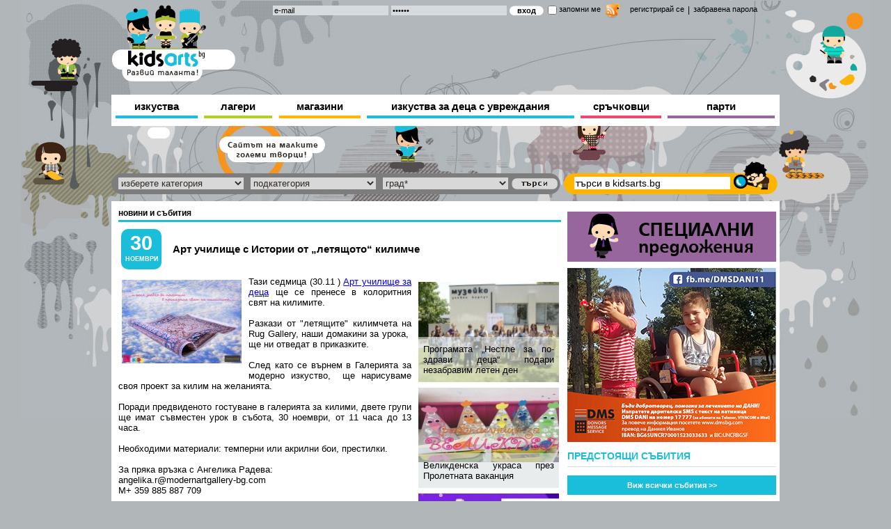

--- FILE ---
content_type: text/html; charset=UTF-8
request_url: http://www.kidsarts.bg/novini/%D0%B0%D1%80%D1%82-%D1%83%D1%87%D0%B8%D0%BB%D0%B8%D1%89%D0%B5-%D1%81-%D0%B8%D1%81%D1%82%D0%BE%D1%80%D0%B8%D0%B8-%D0%BE%D1%82-%D0%BB%D0%B5%D1%82%D1%8F%D1%89%D0%BE%D1%82%D0%BE-%D0%BA%D0%B8%D0%BB%D0%B8%D0%BC%D1%87%D0%B5-n2593.html
body_size: 10323
content:
<!DOCTYPE html PUBLIC "-//W3C//DTD XHTML 1.0 Strict//EN" "http://www.w3.org/TR/xhtml1/DTD/xhtml1-strict.dtd"> 
<html xmlns="http://www.w3.org/1999/xhtml" xml:lang="bg" lang="bg">
<head>
	<meta http-equiv="Content-Type" content="text/html;charset=UTF-8"/>
	<title>Арт училище с Истории от летящото килимче | KidsArts.bg</title>
	<meta name="description" content="Тази седмица (30.11 ) Арт училище за деца ще се пренесе в колоритния свят на килимите. Разкази от &quot;летящите&quot; килимчета на Rug Gallery наши" />
		<meta name="og:title" property="og:title" content="Арт училище с Истории от летящото килимче | KidsArts.bg" />
	<meta name="og:image" property="og:image" content="http://www.kidsarts.bg/f/events/32/big_50b6c97d82fa752cd0452bacc606724e.jpg"/>
	<meta name="og:description" property="og:description" content="Тази седмица (30.11 ) Арт училище за деца ще се пренесе в колоритния свят на килимите. Разкази от &amp;quot;летящите&amp;quot; килимчета на Rug Gallery наши"/>
	<meta name="robots" content="index, follow" />
	<link rel="image_src" type="image/jpeg" href="http://www.kidsarts.bg/f/events/32/big_50b6c97d82fa752cd0452bacc606724e.jpg" />
    <link rel="shortcut icon" href="/img/kidsarts_logo.png" />
	<meta property="og:type" content="other" />
	<meta http-equiv="refresh" content="180">
		
		

	<link href="/css/style.css?p=3" rel="stylesheet" type="text/css" />
	<link href="/css/new_menu.css" rel="stylesheet" type="text/css" />
	<link href="/prettyPhoto/prettyPhoto.css" rel="stylesheet" type="text/css" />
	<script type="text/javascript" src="/js/jquery-1.7.1.min.js"></script>
	<script type="text/javascript" src="/js/ready.js?p=4"></script>
	<script type="text/javascript" src="/js/js.js"></script>
	<script type="text/javascript" src="/js/jquery.backgroundpos.min.js"></script>
	<script type="text/javascript" src="/js/jquery.cookie.js"></script>
	
	<script type="text/javascript">

	  var _gaq = _gaq || [];	  
	  var pluginUrl = '//www.google-analytics.com/plugins/ga/inpage_linkid.js';
	  _gaq.push(['_require', 'inpage_linkid', pluginUrl]);	  
	  _gaq.push(['_setAccount', 'UA-29655999-1']);
	  _gaq.push(['_setDomainName', 'kidsarts.bg']);
	  _gaq.push(['_setSiteSpeedSampleRate', 100]);
	  _gaq.push(['_trackPageview']);
	
	  (function() {
	    var ga = document.createElement('script'); ga.type = 'text/javascript'; ga.async = true;
	    ga.src = ('https:' == document.location.protocol ? 'https://ssl' : 'http://www') + '.google-analytics.com/ga.js';
	    var s = document.getElementsByTagName('script')[0]; s.parentNode.insertBefore(ga, s);
	  })();
	
	</script>
		
</head>
<body>
<div id="fb-root"></div>

<script>(function(d, s, id) {
  var js, fjs = d.getElementsByTagName(s)[0];
  if (d.getElementById(id)) return;
  js = d.createElement(s); js.id = id;
  js.src = "//connect.facebook.net/bg_BG/all.js#xfbml=1";
  fjs.parentNode.insertBefore(js, fjs);
}(document, 'script', 'facebook-jssdk'));</script>

<div id="outer_back" style="background-position:center -1202px"></div>
<div id="outer">      
   <!-- HEADER -->
		 <div id="header">
 	<div class="logo relative_pos">
   	 	<a title="изкуство за деца" href="/" class="left"><img class="kids_logo" src="/img/kidsarts_logo.png" width="178" height="110" alt="изкуство за деца" /></a> 	
 		 	</div>
    <div id="head_right" class="left ">
		   <div id="login"  style="width:728px;">
		   			   	<div class="left" style="width:513px;">
			    <form action="/users/login?redirect=http://www.kidsarts.bg/novini/%D0%B0%D1%80%D1%82-%D1%83%D1%87%D0%B8%D0%BB%D0%B8%D1%89%D0%B5-%D1%81-%D0%B8%D1%81%D1%82%D0%BE%D1%80%D0%B8%D0%B8-%D0%BE%D1%82-%D0%BB%D0%B5%D1%82%D1%8F%D1%89%D0%BE%D1%82%D0%BE-%D0%BA%D0%B8%D0%BB%D0%B8%D0%BC%D1%87%D0%B5-n2593.html" method="post">
				    <div class="input"><input class="size mem_field" type="text"  name="email" value="e-mail" /></div>
				    <div class="input"><input class="size mem_field" type="password"  name="password" value="парола" /></div>
				    <div class="input" style="margin-right:2px;"><input class="submit" type="submit" name="submit" value="вход" /></div>
				    <div class="input" style="margin-right:0px;">
				    <input class="checkbox left" type="checkbox" name="remember_me" value="1" />
				    <label>запомни ме</label>
				    <a href="http://www.kidsarts.bg/rss/latest20news" title="RSS новини" target="_blank" style="margin-left: 7px;" class="left"><img src="/img/icon_rss.png" alt="RSS новини" width="21" /></a>
				    </div>
			    </form>
		    </div>
		    <div class="register" style="margin-left:0px;width:215px;"><a href="/users/register/">регистрирай се</a> <div style="margin:0 5px 0 5px; font-size: 12px;" class="left">|</div> <a href="/users/resetpassword/">забравена парола</a></div>
		  			  </div><!-- End Login -->  
		  <div class="banner_header">
			  					<iframe id='a1a7449e' name='a1a7449e' src='http://ads.kidssports.bg/bans/www/delivery/afr.php?zoneid=17&amp;cb=INSERT_RANDOM_NUMBER_HERE' frameborder='0' scrolling='no' width='728' height='90'><a href='http://ads.kidssports.bg/bans/www/delivery/ck.php?n=a4ab7fa1&amp;cb=INSERT_RANDOM_NUMBER_HERE' target='_blank'><img src='http://ads.kidssports.bg/bans/www/delivery/avw.php?zoneid=17&amp;cb=INSERT_RANDOM_NUMBER_HERE&amp;n=a4ab7fa1' border='0' alt='' /></a></iframe>
			    
    	  </div>
    </div>
    <div id="menu">
        <div class="flink arts"><a class="link " href="/изкуства-mc13.html">изкуства</a></div>
        <div class="camps">
        	<div class="camp_link ">лагери</div>
        	<div class="camp_link_over invisible">
        		<span class="camp_link_over_s">лагери</span>
        		<ul>
        			<li><a href="/лагери/зимни-c35.html">зимни</a></li>
        			<li><a href="/лагери/летни-c53.html">летни</a></li>
                    <li><a href="/лагери/езикови-c104.html">езикови</a></li>
                    <li><a href="/лагери/градски-c105.html">градски</a></li>
                    <li><a href="/лагери/зелени-училища-c106.html">зелени училища</a></li>
        		</ul>
        	</div>
        </div>
        <div class="flink stores"><a class="link " href="/магазини-mc70.html">магазини</a></div>
        <div class="disabled_kids">
        	<div class="disabled_kids_link ">изкуства за деца с увреждания</div>
        	<div class="disabled_kids_link_over invisible">
        		<span class="disabled_kids_link_over_s">изкуства за деца с увреждания</span>
        		<ul>
        			<li><a href="/изкуства-за-деца-с-увреждания/дневни-центрове-c90.html">дневни центрове</a></li>
        			<li><a href="/изкуства-за-деца-с-увреждания/школи-по-изкуства-c91.html">школи по изкуства</a></li>
        			<li><a href="/изкуства-за-деца-с-увреждания/неправителствени-организации-c89.html">неправителствени организации</a></li>
        		</ul>
        	</div>        	
        </div>
        <div class="flink handy"><a class="link " href="/сръчковци.html">сръчковци</a></div>
        <div class="flink party"><a class="link " href="/парти-клубове-c95.html">парти</a></div>
    </div>
  </div><!-- End Header -->
  
  <div id="cloud"><img src="/img/cloud.png" width="152" height="37" alt="" /></div>    
  <div id="search_bar">
    <div class="select_cat">
      <form action="/events/showClubsFor/" id="filter" method="post">
	      <div class="left select_cat_top">
	      	<select id="main_cat_s_id" class="main_cat_s" name="main_cat_s">
	      		<option value="0">изберете категория</option>
	      			      			<option  value="13">изкуства</option>	
	      			      			<option  value="14">лагери</option>	
	      			      			<option  value="70">магазини</option>	
	      			      			<option  value="88">изкуства за деца с увреждания</option>	
	      			      			<option  value="94">парти клубове</option>	
	      			      	</select>
	      </div>
	      <div class="left select_cat_top">
	      		<select id="sub_cat_s_id" class="sub_cat_s" name="sub_cat_s">
	      			<option value="0">подкатегория</option>
	      				      		</select>
	      </div>  
	      <div class="left select_cat_top">
	      	<select class="city_s" name="city_s">
	      		<option value="0">град*</option>
      				      	</select>
	      </div>    
	      <div class="left"><input class="submit_cat_c" type="submit" value="" /></div>
      </form>
    </div>
    <div class="search">
      <form action="/events/sendSearch/" id="myform" method="post">
        <div class="left"><input class="text mem_field" type="text" name="q" value="търси в kidsarts.bg" /></div>
        <div class="left"><input class="submit2" type="submit" name="submit" value="" /></div>
      </form>
    </div> 
  </div><!-- End Searchbar -->   <!-- END OF HEADER -->

   <!-- CONTENT -->
  <div id="content_container">
    


<script type="text/javascript" src="/prettyPhoto/jquery.prettyPhoto.js"></script>
<script type="text/javascript" src="/js/jquery.validate.js"></script>
<script type="text/javascript" src="/js/jquery.easing.1.3.js"></script>
<script>
$(document).ready(function() {
	$("a[rel^='prettyPhoto']").prettyPhoto({
		show_title: true
	});


	var location = window.location;
	$("input[name='link']").val(location);		

	$.validator.addMethod("regExMail", function(value, element) {  
		if(value)
	    	return this.optional(element) || /^[a-zA-Z0-9._%+-]+@[a-zA-Z0-9.-]+\.[a-zA-Z]{2,4}$/.test(element.value);  
	}, "Моля въведете валиден email!");
	
	$("#formSend").validate({
			rules: {
				name: {
						required: true
				},
				email: {
						required: true,
						regExMail: true
				},
				captcha: {
						required: true
				}
			},
			messages: {
				name: '<span class="ru_input_message_1">Въведете име!</span>',
				email: {
							required: '<span class="ru_input_message_1">Въведете email адрес!</span>',
							regExMail: '<span class="ru_input_message_1">Въведете валиден email адрес!</span>'
				},
				captcha: '<span class="ru_input_message_1">Въведете показания код!</span>'
			}
	});

	$("#formSend").submit(function(e){
		if ($(this).valid()) {
			$(".show_loader").removeClass("invisible");
			$.post('/ajax/send_link.php/', { "item":$("#formSend").serializeArray() },
					function(data) { 
						$(".error_sbm").remove();
						if(data.status) {
							$(".share_1_title").append('<span class="left w100 error error_sbm">'+data.msg+'</span>');
							var t=setTimeout("hideForm()",1000);
						}
						else {
							$(".share_1_title").append('<span class="left w100 error error_sbm">'+data.msg+'</span>');
						}
						$(".show_loader").addClass("invisible");
				}, "json");		
			e.preventDefault();
			return false;
		}
	}); 	

	$(".print_send_o").bind("click",function(){
		$(".share_1").slideToggle();
	});
	
});

function hideForm() {
	$(".error_sbm").remove();
	$(".share_1").slideUp(250);
	$(".share_1 input[type='text']").val("");
}
</script>
 
    <div id="left_side">
      	
      <div id="calendar" class="relative">
      	        	   		<h2 style="color: black;font-size: 12px;font-weight: bold;">
					<a title="новини и събития" style="color: black;font-size: 12px;font-weight: bold;text-decoration:none;" href="/новини-и-събития-el1.html">новини и събития</a>
				</h2>
      	        
          <img style="margin-top: 3px;" class="left" src="/img/blue_lines.png" width="636" height="3" alt="" />
          <div class="calendar_left" style="width:633px;margin-right:0px;">
                                	              	                                                     <div class="left w100" style="margin-bottom:10px;">
                  	                       <div class="date_box" style="margin-left:4px;">
                          <div class="date_new">30</div>
                          <div class="month">Ноември</div>
                      </div>
					                       <div class="link_holder" >
                           <h1 class="new_title">Арт училище с Истории от „летящото“ килимче</h1>
                      </div>
                  </div>
                                           <div class="left img_dsp_1">
               		               			<img align="left" alt="Арт училище с Истории от летящото килимче" class="brake_kid" width="172" height="120" src="/f/events/32/def_50b6c97d82fa752cd0452bacc606724e.jpg" />
               		               </div>
               <span  class="bigger_p" >
                                	                    <div class="other_news_wrap">
                    	                        <div class="other_news_box ml0">
                             <a class="left" href="/novini/програмата-нестле-за-по-здрави-деца-подари-незабравим-летен-ден-n5977.html" title="Програмата Нестле за по-здрави деца подари незабравим летен ден" >
                             	<img class="left" src="/f/events/57/def_c3614a9b60ca0f9031b2d35b4542d788.jpg" width="207" alt="" />
                             </a>
                             <div class="title_wrap">
                                <a href="/novini/програмата-нестле-за-по-здрави-деца-подари-незабравим-летен-ден-n5977.html" title="Програмата Нестле за по-здрави деца подари незабравим летен ден">Програмата „Нестле за по-здрави деца“ подари незабравим летен ден</a>
                             </div>
                         </div>
						                        <div class="other_news_box ml0">
                             <a class="left" href="/novini/великденска-украса-през-пролетната-ваканция-n5975.html" title="Великденска украса през Пролетната ваканция" >
                             	<img class="left" src="/f/events/57/def_c46b48fa6fd25cbc80611cf5856a2466.jpg" width="207" alt="" />
                             </a>
                             <div class="title_wrap">
                                <a href="/novini/великденска-украса-през-пролетната-ваканция-n5975.html" title="Великденска украса през Пролетната ваканция">Великденска украса през Пролетната ваканция</a>
                             </div>
                         </div>
						                        <div class="other_news_box ml0">
                             <a class="left" href="/novini/вдъхновяващата-история-за-мечтите-образованието-и-fusion-school-n5974.html" title="ВДЪХНОВЯВАЩАТА ИСТОРИЯ ЗА МЕЧТИТЕ ОБРАЗОВАНИЕТО И FUSION SCHOOL" >
                             	<img class="left" src="/f/events/57/def_7b0e441743a2c1ecc1513fc7f547e692.jpg" width="207" alt="" />
                             </a>
                             <div class="title_wrap">
                                <a href="/novini/вдъхновяващата-история-за-мечтите-образованието-и-fusion-school-n5974.html" title="ВДЪХНОВЯВАЩАТА ИСТОРИЯ ЗА МЕЧТИТЕ ОБРАЗОВАНИЕТО И FUSION SCHOOL">ВДЪХНОВЯВАЩАТА ИСТОРИЯ ЗА МЕЧТИТЕ, ОБРАЗОВАНИЕТО И FUSION SCHOOL</a>
                             </div>
                         </div>
						                        <div class="other_news_box ml0">
                             <a class="left" href="/novini/приказна-градина-n5973.html" title="Приказна градина" >
                             	<img class="left" src="/f/events/57/def_2255102e3ba228a888253e1110c7fe75.jpg" width="207" alt="" />
                             </a>
                             <div class="title_wrap">
                                <a href="/novini/приказна-градина-n5973.html" title="Приказна градина">Приказна градина</a>
                             </div>
                         </div>
						                        <div class="other_news_box ml0">
                             <a class="left" href="/novini/музикална-картина-n5972.html" title="Музикална картина" >
                             	<img class="left" src="/f/events/57/def_ad08697c578b5584f9c503475d042dc7.jpeg" width="207" alt="" />
                             </a>
                             <div class="title_wrap">
                                <a href="/novini/музикална-картина-n5972.html" title="Музикална картина">Музикална картина</a>
                             </div>
                         </div>
						                         <div class="left w100 pagination blue_pag">
                              <div style="width: 100%; text-align: center;">
                              		                                    	<a class=""  title="новини и събития" style="color: black;font-weight: bold;text-decoration:none;" href="/новини-и-събития-el1.html">Виж всички >></a>
                                                                  </div>
                         </div>
                    </div>
                                                   
               	<p>
	Тази седмица (30.11 ) <a href="http://www.kidsarts.bg/%D0%B0%D1%80%D1%82-%D1%83%D1%87%D0%B8%D0%BB%D0%B8%D1%89%D0%B5-%D0%B7%D0%B0-%D0%B4%D0%B5%D1%86%D0%B0-e1362c47.html" target="_blank">Арт училище за деца</a> ще се пренесе в колоритния свят на килимите.</p>
<p>
	Разкази от &quot;летящите&quot; килимчета на Rug Gallery, наши домакини за урока,&nbsp; ще ни отведат в приказките.<br />
	<br />
	След като се върнем в Галерията за модерно изкуство,&nbsp; ще нарисуваме своя проект за килим на желанията.<br />
	<br />
	Поради предвиденото гостуване в галерията за килими, двете групи ще имат съвместен урок в събота, 30 ноември, от 11 часа до 13 часа.<br />
	<br />
	Необходими материали: темперни или акрилни бои, престилки.<br />
	<br />
	За пряка връзка с Ангелика Радева:<br />
	angelika.r@modernartgallery-bg.com<br />
	M+ 359 885 887 709</p>

               </span>
               <div class="left w100">
	                              
               </div>  
               
	          <div class="left my_tags" style="margin-top:5px;margin-bottom:5px;width:627px;">
	          		          		<a href="/арт-работилница-conn1.html" title="арт работилница">арт работилница</a>
	          		          		<a href="/творческо-ателие-conn1.html" title="творческо ателие">творческо ателие</a>
	          		          		<a href="/арт-училище-за-деца-conn1.html" title="арт училище за деца">арт училище за деца</a>
	          		          </div>     
                    <div class="share2" style="width:630px;">
    	  		  					 <a class="print_send" style="margin:0 15px 0 8px;" title="новини и събития" href="/новини-и-събития-el1.html">Виж всички новини и събития >></a>
		      	   
            <a class="print_send" style="margin-right:1px;" onclick="window.open(this.href,'win2','status=no,toolbar=no,scrollbars=yes,titlebar=no,menubar=no,resizable=yes,width=720,height=590,directories=no,location=no'); return false;"  href="/print/print_article.php?q=2593" style="margin:0 15px 0 8px;">
               <img src="/img/print.png" width="17" height="16" alt="print" />принтирай</a> 
            <a class="print_send print_send_o" href="javascript:void(0);">
               <img src="/img/send.png" width="15" height="14" alt="send" />изпрати
            </a>   
            <a class="print_send left" style="margin-left:2px;" onclick="like(2593,'events')" href="javascript:void(0);">
               <img src="/img/like_c.png" width="15" height="14" alt="send" /> харесвам  <span class="ourLikes">(0)</span>
            </a>                	
          	<div class="share2_face" style="width:120px;">
          		<div class="fb-like" data-send="false" data-layout="button_count" data-width="130" data-show-faces="false" data-colorscheme="dark"></div>
          	</div>
          </div> 
         <div style="margin-top: 13px;" class="banner_center">
				<iframe id='a0ac68e0' name='a0ac68e0' src='http://ads.kidssports.bg/bans/www/delivery/afr.php?zoneid=31&amp;cb=INSERT_RANDOM_NUMBER_HERE' frameborder='0' scrolling='no' width='468' height='60'><a href='http://ads.kidssports.bg/bans/www/delivery/ck.php?n=a067db2f&amp;cb=INSERT_RANDOM_NUMBER_HERE' target='_blank'><img src='http://ads.kidssports.bg/bans/www/delivery/avw.php?zoneid=31&amp;cb=INSERT_RANDOM_NUMBER_HERE&amp;n=a067db2f' border='0' alt='' /></a></iframe>
         </div><!-- End Banner center -->              
              <div class="share_1" style="font-size:13px;display:none;width:607px;">
		 			<div class="content-w" >
						<div class="inside-1234">
								<div class="share_1_title">
									Изпрати на линкът на приятел 
								</div>				
								<form id="formSend" method="post" >
							    	<div class="wrap_input left w100">
							    		<div class="lefty_1">До получател (email):</div>
							    		<div class="ru_righty_1">
							    			<div class="ru_input_background_1">
							    				<input type="text" name="email" id="email" class="sinput" value="" class="input" />
							    			</div>    			
							    		</div>		
							    	</div>							    
							    	<div class="wrap_input left w100">
							    		<div class="lefty_1">Вашето име:</div>
							    		<div class="ru_righty_1">
							    			<div class="ru_input_background_1">
							    				<input type="text" name="name" class="sinput" value="" />
							    			</div>
							    		</div>
							    	</div>
							    	<div class="wrap_input left w100">
							    		<div class="lefty_1">Вашата е-поща:</div>
							    		<div class="ru_righty_1">
							    			<div class="ru_input_background_1">
							    				<input type="text" name="your_mail" class="sinput" value="" />
							    			</div>
							    		</div>
							    	</div>
							    	<div class="wrap_input left w100">
							    		<div class="lefty_1">Тема:</div>
							    		<div class="ru_righty_1">
							    			<div class="ru_input_background_1">
							    				<input type="text" name="subject" class="sinput" value="" />
							    			</div>
							    		</div>
							    	</div>			
									<div class="wrap_input left w100">
										<div class="lefty_1">Въведи показания код:</div>
										<div class="ru_righty_1" id="captcha"><img src="/captcha/visual-captcha.php" alt="" /></div>
										<div class="left button">
						<!--					<img src="/i/refresh.png" onclick="$('#captcha').load('/ajax/rc.php', {});" class="left pointer" />-->
									   	</div>
									</div>											
									<div class="wrap_input left w100 mt10">
										<div class="lefty_1">&nbsp;</div>
									    <div class="ru_righty_1">
									   		<div class="ru_input_background_1">
									    		<input type="text" class="sinput" name="captcha" />
							    											    					    							    				    		
									    	</div>			    	
									    </div>
									</div>							    					    								    	
							    	<div class="wrap_input left mt10 w100">
							    		<div class="lefty_1">&nbsp;</div>
							    		<div class="ru_righty_1">
							    			<input style="float:right;margin-right:9px;" type="submit" name="submit" class="submit_reg pointer" value="ИЗПРАТИ" />
							    			<input type="hidden" name="link" value="http://www.kidsarts.bg/events/show/2593//" />
							    			<img class="left ml5 show_loader invisible" src="/img/aloader.gif" />	     			
							    		</div>
							    	</div>													    
								    <div class="clear"></div>
								</form>
						</div>
					</div>             
              		<div class="clear"></div>
              </div>                  
              		
              		<script>
					$(document).ready(function() {
						LoadComments('events', '2593', 'desc',1); 
					});       
					</script>       		
              		
              		<div id="comments" class="left w100" style="margin-top: 13px;"></div>
				          <div class="left w100" style="margin-top:30px;">
				          	 					          	 <div class="left w100 mb10">
						             <img class="left" height="15" width="205" alt="" src="/img/blue_line_s.png" />
						             <div class="blue_back_left left" style="height:1px;margin-top:-15px;width:602px;margin-left:30px;">&nbsp;</div>
						             <div class="calendar_news_container blue_brd_left" style="width:100%;">
						                <div class="calendar_news"  style="width:615px;float:left;">
						                    <a title="Програмата Нестле за по-здрави деца подари незабравим летен ден" class="news_blue block" href="/novini/програмата-нестле-за-по-здрави-деца-подари-незабравим-летен-ден-n5977.html">Програмата „Нестле за по-здрави деца“ подари незабравим летен ден</a>
						                    <p style="font-size:11px;padding:0px;margin:5px 0px 0px 0px;"> 	По случай края на учебната година програмата &bdquo;Нестле за по-здрави деца&ldquo; подари на 30
						                    	<a title="Програмата Нестле за по-здрави деца подари незабравим летен ден" class="more_list blue" href="/novini/програмата-нестле-за-по-здрави-деца-подари-незабравим-летен-ден-n5977.html">...още</a>
						                    </p>
						                    
						                </div>
						             </div>
					             </div>
				             					          	 <div class="left w100 mb10">
						             <img class="left" height="15" width="205" alt="" src="/img/blue_line_s.png" />
						             <div class="blue_back_left left" style="height:1px;margin-top:-15px;width:602px;margin-left:30px;">&nbsp;</div>
						             <div class="calendar_news_container blue_brd_left" style="width:100%;">
						                <div class="calendar_news"  style="width:615px;float:left;">
						                    <a title="Великденска украса през Пролетната ваканция" class="news_blue block" href="/novini/великденска-украса-през-пролетната-ваканция-n5975.html">Великденска украса през Пролетната ваканция</a>
						                    <p style="font-size:11px;padding:0px;margin:5px 0px 0px 0px;"> 	 Отново Ви каним на нашите пред Великденски работилници, за да си изработите Великденска украса.
						                    	<a title="Великденска украса през Пролетната ваканция" class="more_list blue" href="/novini/великденска-украса-през-пролетната-ваканция-n5975.html">...още</a>
						                    </p>
						                    
						                </div>
						             </div>
					             </div>
				             					          	 <div class="left w100 mb10">
						             <img class="left" height="15" width="205" alt="" src="/img/blue_line_s.png" />
						             <div class="blue_back_left left" style="height:1px;margin-top:-15px;width:602px;margin-left:30px;">&nbsp;</div>
						             <div class="calendar_news_container blue_brd_left" style="width:100%;">
						                <div class="calendar_news"  style="width:615px;float:left;">
						                    <a title="ВДЪХНОВЯВАЩАТА ИСТОРИЯ ЗА МЕЧТИТЕ ОБРАЗОВАНИЕТО И FUSION SCHOOL" class="news_blue block" href="/novini/вдъхновяващата-история-за-мечтите-образованието-и-fusion-school-n5974.html">ВДЪХНОВЯВАЩАТА ИСТОРИЯ ЗА МЕЧТИТЕ, ОБРАЗОВАНИЕТО И FUSION SCHOOL</a>
						                    <p style="font-size:11px;padding:0px;margin:5px 0px 0px 0px;"> 	Преди повече от 6 години Иво, Зара, Силвия, Христина, Йордан, Ивана и Стефания се срещат без ни
						                    	<a title="ВДЪХНОВЯВАЩАТА ИСТОРИЯ ЗА МЕЧТИТЕ ОБРАЗОВАНИЕТО И FUSION SCHOOL" class="more_list blue" href="/novini/вдъхновяващата-история-за-мечтите-образованието-и-fusion-school-n5974.html">...още</a>
						                    </p>
						                    
						                </div>
						             </div>
					             </div>
				             					          	 <div class="left w100 mb10">
						             <img class="left" height="15" width="205" alt="" src="/img/blue_line_s.png" />
						             <div class="blue_back_left left" style="height:1px;margin-top:-15px;width:602px;margin-left:30px;">&nbsp;</div>
						             <div class="calendar_news_container blue_brd_left" style="width:100%;">
						                <div class="calendar_news"  style="width:615px;float:left;">
						                    <a title="Приказна градина" class="news_blue block" href="/novini/приказна-градина-n5973.html">Приказна градина</a>
						                    <p style="font-size:11px;padding:0px;margin:5px 0px 0px 0px;"> 	С настъпването на пролетта в Детска архитектурна работилница ще си направим приказни градини,
						                    	<a title="Приказна градина" class="more_list blue" href="/novini/приказна-градина-n5973.html">...още</a>
						                    </p>
						                    
						                </div>
						             </div>
					             </div>
				             					          	 <div class="left w100 mb10">
						             <img class="left" height="15" width="205" alt="" src="/img/blue_line_s.png" />
						             <div class="blue_back_left left" style="height:1px;margin-top:-15px;width:602px;margin-left:30px;">&nbsp;</div>
						             <div class="calendar_news_container blue_brd_left" style="width:100%;">
						                <div class="calendar_news"  style="width:615px;float:left;">
						                    <a title="Музикална картина" class="news_blue block" href="/novini/музикална-картина-n5972.html">Музикална картина</a>
						                    <p style="font-size:11px;padding:0px;margin:5px 0px 0px 0px;"> 	 Ателие за деца от 6 до 12 години   	&bdquo;Музикална картина&rdquo; е общ проект между отдел
						                    	<a title="Музикална картина" class="more_list blue" href="/novini/музикална-картина-n5972.html">...още</a>
						                    </p>
						                    
						                </div>
						             </div>
					             </div>
				             					    	  <div class="left w100 pagination blue_pag">
					    	  	<div style="width: 100%; text-align: center;">
					    	  		  										 <a title="новини и събития" style="color: black;font-weight: bold;text-decoration:none;" href="/новини-и-събития-el1.html">Виж всички новини и събития >></a>
							      	   
					    	  	</div>
					    	  </div>                        
				          </div>
          </div><!-- End Calendar_left -->      
           
       
   
      </div><!-- End Calendar -->
      
                      
    </div><!-- End Left_side -->   
    

    	            <div id="sidebar">
           <div class="offers">
              <a title="специални предложения" href="/специални-предложения.html"><img src="/img/offers.gif" width="300" height="72" alt="специални предложения" /></a>
           </div>
           <div class="banner_first">
			                              <iframe id='aacaa309' name='aacaa309' src='http://ads.kidssports.bg/bans/www/delivery/afr.php?zoneid=19&amp;cb=INSERT_RANDOM_NUMBER_HERE' frameborder='0' scrolling='no' width='300' height='250'><a href='http://ads.kidssports.bg/bans/www/delivery/ck.php?n=add1925f&amp;cb=INSERT_RANDOM_NUMBER_HERE' target='_blank'><img src='http://ads.kidssports.bg/bans/www/delivery/avw.php?zoneid=19&amp;cb=INSERT_RANDOM_NUMBER_HERE&amp;n=add1925f' border='0' alt='' /></a></iframe>

			  			  
           </div>
           
                          <div class="upcoming_events">
                   <h2 class="heading">Предстоящи събития</h2>
				                      <a class="see_all_events" href="/всички-събития-el99.html" title="Виж всички събития">Виж всички събития >></a>
               </div>
                      <div class="banner_bsd">
			  			  	
					<script type='text/javascript'><!--//<![CDATA[
					   var m3_u = (location.protocol=='https:'?'https://ads.kidssports.bg/bans/www/delivery/ajs.php':'http://ads.kidssports.bg/bans/www/delivery/ajs.php');
					   var m3_r = Math.floor(Math.random()*99999999999);
					   if (!document.MAX_used) document.MAX_used = ',';
					   document.write ("<scr"+"ipt type='text/javascript' src='"+m3_u);
					   document.write ("?zoneid=24");
					   document.write ('&amp;cb=' + m3_r);
					   if (document.MAX_used != ',') document.write ("&amp;exclude=" + document.MAX_used);
					   document.write (document.charset ? '&amp;charset='+document.charset : (document.characterSet ? '&amp;charset='+document.characterSet : ''));
					   document.write ("&amp;loc=" + escape(window.location));
					   if (document.referrer) document.write ("&amp;referer=" + escape(document.referrer));
					   if (document.context) document.write ("&context=" + escape(document.context));
					   if (document.mmm_fo) document.write ("&amp;mmm_fo=1");
					   document.write ("'><\/scr"+"ipt>");
					//]]>--></script><noscript><a href='http://ads.kidssports.bg/bans/www/delivery/ck.php?n=a7ca0879&amp;cb=INSERT_RANDOM_NUMBER_HERE' target='_blank'><img src='http://ads.kidssports.bg/bans/www/delivery/avw.php?zoneid=24&amp;cb=INSERT_RANDOM_NUMBER_HERE&amp;n=a7ca0879' border='0' alt='' /></a></noscript>
			  	
			  			             </div>
           <div class="facebook">
              <a href="https://www.facebook.com/kidsarts.bg" title="facebook" target="_blank"><img src="/img/facebook.png" width="300" height="30" alt="facebook" /></a>
           </div>
           <div class="banner_grandprix">
			  			  		
					<script type='text/javascript'><!--//<![CDATA[
					   var m3_u = (location.protocol=='https:'?'https://ads.kidssports.bg/bans/www/delivery/ajs.php':'http://ads.kidssports.bg/bans/www/delivery/ajs.php');
					   var m3_r = Math.floor(Math.random()*99999999999);
					   if (!document.MAX_used) document.MAX_used = ',';
					   document.write ("<scr"+"ipt type='text/javascript' src='"+m3_u);
					   document.write ("?zoneid=21");
					   document.write ('&amp;cb=' + m3_r);
					   if (document.MAX_used != ',') document.write ("&amp;exclude=" + document.MAX_used);
					   document.write (document.charset ? '&amp;charset='+document.charset : (document.characterSet ? '&amp;charset='+document.characterSet : ''));
					   document.write ("&amp;loc=" + escape(window.location));
					   if (document.referrer) document.write ("&amp;referer=" + escape(document.referrer));
					   if (document.context) document.write ("&context=" + escape(document.context));
					   if (document.mmm_fo) document.write ("&amp;mmm_fo=1");
					   document.write ("'><\/scr"+"ipt>");
					//]]>--></script><noscript><a href='http://ads.kidssports.bg/bans/www/delivery/ck.php?n=a234fade&amp;cb=INSERT_RANDOM_NUMBER_HERE' target='_blank'><img src='http://ads.kidssports.bg/bans/www/delivery/avw.php?zoneid=21&amp;cb=INSERT_RANDOM_NUMBER_HERE&amp;n=a234fade' border='0' alt='' /></a></noscript>
			  		
			  					             </div>
        </div><!-- End Sidebar -->		<div class="clear"></div>
  </div><!-- End Content Container -->   
		
   <!-- END OF CONTENT -->
   
   <!-- FOOTER -->
		  <div id="kids_dreams_LTD">
     <p class="left">© 2025 Kids Dreams Ltd. Всички права запазени.</p>
          <p style="float: right;">design DO &nbsp;&nbsp;&nbsp;&nbsp; <a href="http://tarasoft.bg" target="_blank"> development TaraSoft </a></p>
  </div><!-- End kids_dreams_LTD -->   
  <div id="footer">
     <div class="footer_top"> 
        <div style="padding-top: 3px;margin-left: 15px;text-align:center;">
            <a class="bold" title="за нас" href="/за-нас.html">за нас</a><span style="margin:0 15px 0 15px; font-size: 12px;" class="">|</span> 
            <a class="bold" title="контакти" href="/контакти.html">контакти</a><span style="margin:0 15px 0 15px; font-size: 12px;" class="">|</span>
            <a class="bold" title="реклама" href="/реклама.html">реклама</a>  
        </div>
        
     </div>
     <div class="footer_images_container partners">
     	<div class="o_hidden">
	        <ul style="width:940px;">
	        	
	        		        		<li class="left mr15">
	        			<a title="http://musicplay.eu/" href="http://musicplay.eu/" target="_blank">
	        				<img alt="http://musicplay.eu/" src="/f/partners/def/0/def_1c20e7cb6c0ec5c0dd87ef33b636c8f0.jpg"  />
	        			</a>
	        		</li>
	        		        		<li class="left mr15">
	        			<a title="http://studioarti.net/" href="http://studioarti.net/" target="_blank">
	        				<img alt="http://studioarti.net/" src="/f/partners/def/0/def_40c1651ceacd330dd0b7597f28eefd67.jpg"  />
	        			</a>
	        		</li>
	        		        		<li class="left mr15">
	        			<a title="http://www.kolonkata.info/" href="http://www.kolonkata.info/" target="_blank">
	        				<img alt="http://www.kolonkata.info/" src="/f/partners/def/0/def_edbb83c013612035d57f4352aca8e49c.jpg"  />
	        			</a>
	        		</li>
	        		        		<li class="left mr15">
	        			<a title="http://djv-dance.com/" href="http://djv-dance.com/" target="_blank">
	        				<img alt="http://djv-dance.com/" src="/f/partners/def/0/def_4b37fa1c6ac5ef2352a44563e9de69e8.png"  />
	        			</a>
	        		</li>
	        		        		<li class="left mr15">
	        			<a title="http://mediaedu.bg/" href="http://mediaedu.bg/" target="_blank">
	        				<img alt="http://mediaedu.bg/" src="/f/partners/def/0/def_dcb1ef9e9758885bf52a653fe75a539e.jpg"  />
	        			</a>
	        		</li>
	        		        		<li class="left mr15">
	        			<a title="http://www.moetobebe.net/" href="http://www.moetobebe.net/" target="_blank">
	        				<img alt="http://www.moetobebe.net/" src="/f/partners/def/0/def_a1d909a03652b60a6c75d5f8087d4724.png"  />
	        			</a>
	        		</li>
	        		        		<li class="left mr15">
	        			<a title="http://www.artualno.info/" href="http://www.artualno.info/" target="_blank">
	        				<img alt="http://www.artualno.info/" src="/f/partners/def/0/def_13a84cb2770e8d8516108cf9c0c2023c.png"  />
	        			</a>
	        		</li>
	        		        		<li class="left mr15">
	        			<a title="http://www.delikato-bg.com/" href="http://www.delikato-bg.com/" target="_blank">
	        				<img alt="http://www.delikato-bg.com/" src="/f/partners/def/0/def_a336003f2b43c18b1dc168ccc65acd46.png"  />
	        			</a>
	        		</li>
	        		        		<li class="left mr15">
	        			<a title="http://www.muzite.org/bg/home/" href="http://www.muzite.org/bg/home/" target="_blank">
	        				<img alt="http://www.muzite.org/bg/home/" src="/f/partners/def/0/def_7f0205e51630b626194214b39b0f7e81.png"  />
	        			</a>
	        		</li>
	        		        		<li class="left mr15">
	        			<a title="http://www.danceogledalo.com" href="http://www.danceogledalo.com" target="_blank">
	        				<img alt="http://www.danceogledalo.com" src="/f/partners/def/0/def_8bc40a3ad6fe5eabe78f004c8e4bd059.jpg"  />
	        			</a>
	        		</li>
	        		        		<li class="left mr15">
	        			<a title="http://modo.bg" href="http://modo.bg" target="_blank">
	        				<img alt="http://modo.bg" src="/f/partners/def/0/def_da034645fb1963551c11b35ab17a1b31.png"  />
	        			</a>
	        		</li>
	        		        		<li class="left mr15">
	        			<a title="http://www.sharenobg.com/home.php" href="http://www.sharenobg.com/home.php" target="_blank">
	        				<img alt="http://www.sharenobg.com/home.php" src="/f/partners/def/0/def_83a0811febeed754030587921fb42b17.png"  />
	        			</a>
	        		</li>
	        		        		<li class="left mr15">
	        			<a title="http://www.zajenata.bg/" href="http://www.zajenata.bg/" target="_blank">
	        				<img alt="http://www.zajenata.bg/" src="/f/partners/def/0/def_655484e2d778369fb7e8c63f9597b486.png"  />
	        			</a>
	        		</li>
	        		        		<li class="left mr15">
	        			<a title="http://humanthinks.com/" href="http://humanthinks.com/" target="_blank">
	        				<img alt="http://humanthinks.com/" src="/f/partners/def/0/def_c3d79dd8383b7c690177b35133f6b85a.jpg"  />
	        			</a>
	        		</li>
	        		        		<li class="left mr15">
	        			<a title="http://bgdancer.info/" href="http://bgdancer.info/" target="_blank">
	        				<img alt="http://bgdancer.info/" src="/f/partners/def/0/def_449269df791035a62c3621caa730b803.jpg"  />
	        			</a>
	        		</li>
	        		        		<li class="left mr15">
	        			<a title="http://proyavi.bg/" href="http://proyavi.bg/" target="_blank">
	        				<img alt="http://proyavi.bg/" src="/f/partners/def/0/def_35a5dc3e187f4199cc7ae7830cdac3e5.jpg"  />
	        			</a>
	        		</li>
	        		        		<li class="left mr15">
	        			<a title="http://www.fitkids.bg/bg/" href="http://www.fitkids.bg/bg/" target="_blank">
	        				<img alt="http://www.fitkids.bg/bg/" src="/f/partners/def/0/def_234477b046ceb55e4e640fe988f6c72e.jpg"  />
	        			</a>
	        		</li>
	        		        		<li class="left mr15">
	        			<a title="http://tarasoft.bg/" href="http://tarasoft.bg/" target="_blank">
	        				<img alt="http://tarasoft.bg/" src="/f/partners/def/0/def_ba579f22be2ba16a203d56cc26dbfc59.jpg"  />
	        			</a>
	        		</li>
	        		        		<li class="left mr15">
	        			<a title="http://www.kidssports.bg/" href="http://www.kidssports.bg/" target="_blank">
	        				<img alt="http://www.kidssports.bg/" src="/f/partners/def/0/def_713b7f05ff2d928e61e36926a18b08b3.jpg"  />
	        			</a>
	        		</li>
	        		        
	        </ul>
        </div>
     </div>
       
     	     <div class="footer_links_one">
	      <div class="footer_links_fix">
	      	 	        	<a href="/курсове-по-рисуване-за-деца-temi38.html" title="курсове по рисуване за деца">курсове по рисуване за деца</a><div class="vertical_border_footer">|</div> 
			 	        	<a href="/уроци-по-танци-temi39.html" title="уроци по танци">уроци по танци</a><div class="vertical_border_footer">|</div> 
			 	        	<a href="/уроци-по-цигулка-temi41.html" title="уроци по цигулка">уроци по цигулка</a><div class="vertical_border_footer">|</div> 
			 	        	<a href="/уроци-по-кларинет-temi46.html" title="уроци по кларинет">уроци по кларинет</a><div class="vertical_border_footer">|</div> 
			 	        	<a href="http://www.kidsarts.bg/изкуства/ударни-инструменти-c49.html" title="уроци по барабани">уроци по барабани</a><div class="vertical_border_footer">|</div> 
			 	        	<a href="http://www.kidsarts.bg/изкуства/клавишни-инструменти-c52.html" title="уроци по пиано">уроци по пиано</a><div class="vertical_border_footer">|</div> 
			 	        	<a href="/уроци-по-пиано-за-деца-temi49.html" title="уроци по пиано за деца">уроци по пиано за деца</a> 
			 	        <div class="clear"></div>
	        </div>      
	     </div>     
       </div><!-- End Footer -->
     <!-- END OF FOOTER -->
   <div class="clear"></div>
</div><!-- End Outer -->  

<!-- END OF WRAPPER -->

<script type="text/javascript">
<!--//--><![CDATA[//><!--
var pp_gemius_identifier = 'zIGQ.XyWo_V0OqtMcziJYpR6P30i8rtfyixg8qOYI7D.r7';
// lines below shouldn't be edited
function gemius_pending(i) { window[i] = window[i] || function() {var x = window[i+'_pdata'] = window[i+'_pdata'] || []; x[x.length]=arguments;};};
gemius_pending('gemius_hit'); gemius_pending('gemius_event'); gemius_pending('pp_gemius_hit'); gemius_pending('pp_gemius_event');
(function(d,t) {try {var gt=d.createElement(t),s=d.getElementsByTagName(t)[0],l='http'+((location.protocol=='https:')?'s':''); gt.setAttribute('async','async');
gt.setAttribute('defer','defer'); gt.src=l+'://gabg.hit.gemius.pl/xgemius.js'; s.parentNode.insertBefore(gt,s);} catch (e) {}})(document,'script');
//--><!]]>
</script>

</body>
</html>

--- FILE ---
content_type: text/html; charset=UTF-8
request_url: http://ads.kidssports.bg/bans/www/delivery/afr.php?zoneid=17&cb=INSERT_RANDOM_NUMBER_HERE
body_size: 559
content:
<!DOCTYPE html PUBLIC '-//W3C//DTD XHTML 1.0 Transitional//EN' 'http://www.w3.org/TR/xhtml1/DTD/xhtml1-transitional.dtd'>
<html xmlns='http://www.w3.org/1999/xhtml' xml:lang='en' lang='en'>
<head>
<title>Advertisement</title>
<style type='text/css'>
body {margin:0; height:100%; background-color:transparent; width:100%; text-align:center;}
</style>
</head>
<body>
<div id='beacon_3107acfd5e' style='position: absolute; left: 0px; top: 0px; visibility: hidden;'><img src='http://ads.kidssports.bg/bans/www/delivery/lg.php?bannerid=0&amp;campaignid=0&amp;zoneid=17&amp;loc=http%3A%2F%2Fwww.kidsarts.bg%2Fnovini%2F%25D0%25B0%25D1%2580%25D1%2582-%25D1%2583%25D1%2587%25D0%25B8%25D0%25BB%25D0%25B8%25D1%2589%25D0%25B5-%25D1%2581-%25D0%25B8%25D1%2581%25D1%2582%25D0%25BE%25D1%2580%25D0%25B8%25D0%25B8-%25D0%25BE%25D1%2582-%25D0%25BB%25D0%25B5%25D1%2582%25D1%258F%25D1%2589%25D0%25BE%25D1%2582%25D0%25BE-%25D0%25BA%25D0%25B8%25D0%25BB%25D0%25B8%25D0%25BC%25D1%2587%25D0%25B5-n2593.html&amp;cb=3107acfd5e' width='0' height='0' alt='' style='width: 0px; height: 0px;' /></div>
</body>
</html>


--- FILE ---
content_type: text/html; charset=UTF-8
request_url: http://ads.kidssports.bg/bans/www/delivery/afr.php?zoneid=31&cb=INSERT_RANDOM_NUMBER_HERE
body_size: 691
content:
<!DOCTYPE html PUBLIC '-//W3C//DTD XHTML 1.0 Transitional//EN' 'http://www.w3.org/TR/xhtml1/DTD/xhtml1-transitional.dtd'>
<html xmlns='http://www.w3.org/1999/xhtml' xml:lang='en' lang='en'>
<head>
<title>Advertisement</title>
<style type='text/css'>
body {margin:0; height:100%; background-color:transparent; width:100%; text-align:center;}
</style>
</head>
<body>
<a href='http://ads.kidssports.bg/bans/www/delivery/ck.php?oaparams=2__bannerid=41__zoneid=31__cb=b19f623eb5__oadest=http%3A%2F%2Fwww.delikato-bg.com%2F' target='_blank'><img src='http://ads.kidssports.bg/bans/www/images/fc6987ed7b95a99694b3dd434596901b.png' width='468' height='60' alt='' title='' border='0' /></a><div id='beacon_b19f623eb5' style='position: absolute; left: 0px; top: 0px; visibility: hidden;'><img src='http://ads.kidssports.bg/bans/www/delivery/lg.php?bannerid=41&amp;campaignid=5&amp;zoneid=31&amp;loc=http%3A%2F%2Fwww.kidsarts.bg%2Fnovini%2F%25D0%25B0%25D1%2580%25D1%2582-%25D1%2583%25D1%2587%25D0%25B8%25D0%25BB%25D0%25B8%25D1%2589%25D0%25B5-%25D1%2581-%25D0%25B8%25D1%2581%25D1%2582%25D0%25BE%25D1%2580%25D0%25B8%25D0%25B8-%25D0%25BE%25D1%2582-%25D0%25BB%25D0%25B5%25D1%2582%25D1%258F%25D1%2589%25D0%25BE%25D1%2582%25D0%25BE-%25D0%25BA%25D0%25B8%25D0%25BB%25D0%25B8%25D0%25BC%25D1%2587%25D0%25B5-n2593.html&amp;cb=b19f623eb5' width='0' height='0' alt='' style='width: 0px; height: 0px;' /></div>
</body>
</html>


--- FILE ---
content_type: text/html; charset=UTF-8
request_url: http://ads.kidssports.bg/bans/www/delivery/afr.php?zoneid=19&cb=INSERT_RANDOM_NUMBER_HERE
body_size: 711
content:
<!DOCTYPE html PUBLIC '-//W3C//DTD XHTML 1.0 Transitional//EN' 'http://www.w3.org/TR/xhtml1/DTD/xhtml1-transitional.dtd'>
<html xmlns='http://www.w3.org/1999/xhtml' xml:lang='en' lang='en'>
<head>
<title>Advertisement</title>
<style type='text/css'>
body {margin:0; height:100%; background-color:transparent; width:100%; text-align:center;}
</style>
</head>
<body>
<a href='http://ads.kidssports.bg/bans/www/delivery/ck.php?oaparams=2__bannerid=180__zoneid=19__cb=255b4f0565__oadest=https%3A%2F%2Fdmsbg.com%2F9464%2Fdms-dani-daniel-ivanov%2F' target='_blank'><img src='http://ads.kidssports.bg/bans/www/images/0c37aefe36b1a79cff057b59a771b212.jpg' width='300' height='250' alt='' title='' border='0' /></a><div id='beacon_255b4f0565' style='position: absolute; left: 0px; top: 0px; visibility: hidden;'><img src='http://ads.kidssports.bg/bans/www/delivery/lg.php?bannerid=180&amp;campaignid=56&amp;zoneid=19&amp;loc=http%3A%2F%2Fwww.kidsarts.bg%2Fnovini%2F%25D0%25B0%25D1%2580%25D1%2582-%25D1%2583%25D1%2587%25D0%25B8%25D0%25BB%25D0%25B8%25D1%2589%25D0%25B5-%25D1%2581-%25D0%25B8%25D1%2581%25D1%2582%25D0%25BE%25D1%2580%25D0%25B8%25D0%25B8-%25D0%25BE%25D1%2582-%25D0%25BB%25D0%25B5%25D1%2582%25D1%258F%25D1%2589%25D0%25BE%25D1%2582%25D0%25BE-%25D0%25BA%25D0%25B8%25D0%25BB%25D0%25B8%25D0%25BC%25D1%2587%25D0%25B5-n2593.html&amp;cb=255b4f0565' width='0' height='0' alt='' style='width: 0px; height: 0px;' /></div>
</body>
</html>


--- FILE ---
content_type: text/html; charset=UTF-8
request_url: http://ads.kidssports.bg/bans/www/delivery/ajs.php?zoneid=24&cb=3272311223&charset=UTF-8&loc=http%3A//www.kidsarts.bg/novini/%25D0%25B0%25D1%2580%25D1%2582-%25D1%2583%25D1%2587%25D0%25B8%25D0%25BB%25D0%25B8%25D1%2589%25D0%25B5-%25D1%2581-%25D0%25B8%25D1%2581%25D1%2582%25D0%25BE%25D1%2580%25D0%25B8%25D0%25B8-%25D0%25BE%25D1%2582-%25D0%25BB%25D0%25B5%25D1%2582%25D1%258F%25D1%2589%25D0%25BE%25D1%2582%25D0%25BE-%25D0%25BA%25D0%25B8%25D0%25BB%25D0%25B8%25D0%25BC%25D1%2587%25D0%25B5-n2593.html
body_size: 88
content:
Revive Adserver has been installed, but no configuration file was found.


--- FILE ---
content_type: text/html; charset=UTF-8
request_url: http://www.kidsarts.bg/comments/loadComments/
body_size: 654
content:
              <div class="comments" style="width:635px;">
                <div class="comments_head" id="comments_head" style="width:635px;">
                
                  <div class="num_comments">
                     <div class="left mt2">0 коментара</div>
                     <div class="make_comment"><a href="#comment_it">Коментирай</a></div>
                  </div>
                  
                  <div class="comments_order">
                    <a class="mr3 sorting_comments_spec" href="javascript:;" onClick="LoadComments('events', '2593', 'desc',1);" id="sort_desc">Нови </a> |
                    <a class="mr30 sorting_comments_spec ml3" href="javascript:;" onClick="LoadComments('events', '2593', 'asc',1);" id="sort_asc">Първи </a> |
                    <a class="mr30 sorting_comments_spec ml3" href="javascript:;" onClick="LoadComments('events', '2593', 'spec',1);" id="sort_spec">Харесвани </a>
                  </div>
              
                </div><!-- END COMMENTS HEAD -->
                
                <div class="comments_body" style="width:635px;">
                
                                    <div class="left" id="comment_it"></div>
                                  </div><!-- END COMMENTS BODY --> 
                
                                <div class="left w635px pt10 pb12" style="background: #fff799; margin-top: 10px;">
                    <span class="left fs12" style="color:#000;line-height:16px;margin-left:5px;padding:5px;">За да пишете тук, моля <a href="#login" style="color:#000;text-decoration: underline;">влезте в профила си</a> или се <a href="/users/register" style="color:#000;text-decoration: underline;">регистрирайте.</a></span>
                </div>
                                
              </div><!-- END COMMENTS  --> 

--- FILE ---
content_type: text/css
request_url: http://www.kidsarts.bg/css/style.css?p=3
body_size: 10836
content:
/*****  ------ CSS RESET ------  *****/
html, body, div, span, applet, object, iframe,
h1, h2, h3, h4, h5, h6, p, blockquote, pre,
a, abbr, acronym, address, big, cite, code,
del, dfn, em, img, ins, kbd, q, s, samp,
small, strike, strong, sub, sup, tt, var,
b, u, i, center,
dl, dt, dd, ol, ul, li,
fieldset, form, label, legend,
table, caption, tbody, tfoot, thead, tr, th, td,
article, aside, canvas, details, embed, 
figure, figcaption, footer, header, hgroup, 
menu, nav, output, ruby, section, summary,
time, mark, audio, video {
    margin: 0;
    padding: 0;
    border: 0;
    font-size: 100%;
    font: inherit;
    vertical-align: baseline;
}
/* HTML5 display-role reset for older browsers */
article, aside, details, figcaption, figure, 
footer, header, hgroup, menu, nav, section {
    display: block;
}
body {
    line-height: 1;
}
ol, ul {
    list-style: none;
}
blockquote, q {
    quotes: none;
}
blockquote:before, blockquote:after,
q:before, q:after {
    content: '';
    content: none;
}
table {
    border-collapse: collapse;
    border-spacing: 0;
}


body {
	background: #b1b6b9;
    padding: 0;
    font: normal 100% Verdana, Helvetica, arial;
    height: 100%;   
}
.error { color:#ff0000;font-size:11px; }
.r-ltext-error { color:#ff0000;font-size:11px; }
#outer_back {
	background: #b1b6b9 url(/img/background_04.jpg) center center no-repeat;
	position:absolute;
	top:0px;
	left:0px;
	width:100%;
	height:600px;
	overflow:hidden;
}
#outer {
  width: 960px;
  margin:0 auto;
  position:relative;
}
.left {
    float: left;
}
.right {
    float: right;
}
.bold {
    font-weight: bold;
}

.clear {
    clear: both;
}
.text-decoration_none {
    text-decoration: none;
}
.vertical_border_footer {
    float: left;
    font-size: 10px;
    margin-left: 5px;
    margin-right: 5px;
}
.f11 {font-size:11px;}
.f18 {font-size:18px;}
.white {color:#fff;}
.p10 {padding:10px 0px;}
.m5 {margin:5px 0px;}
.mt3 { margin-top: 3px; }
.mb3 { margin-bottom: 3px; }
.ml5 {margin-left:5px;}
.mr5 {margin-right:5px;}
.mt5 {margin-top:5px;}
.mb5 {margin-bottom:5px;}
.center {text-align:center;}
.fs12 {font-size:12px;}
/*****  ------ Header------  *****/
#login  {
    float: left;
    margin-top:5px;
	margin-left:54px;
    width:720px;
}
#login form {

}
#login input {
    font-size: 11px;
}
.size {
    width: 162px;
    border: 0;
    background-color: #d8dbdd;
}
#login label {
     font-size: 11px;
     color: black;
     text-align: center;
     float: left;
     margin-top: 2px;
}
.input {
    float: left;
    margin-right: 4px;
}
.checkbox {
    float: left;
}
.register {
    float: right;
    margin-top: 2px;
    margin-left:8px;
    font-size:11px;
}
.register a {
    font-size: 11px;
    color: black;
    text-decoration: none;
    float: left;
}
.register a:hover {
   text-decoration: underline;
}
.separator {
    float: left;
    margin: 0 10px;
}
.submit {
    background: url(/img/entrance.png);
    width: 49px;
    height: 14px;
    font-weight: bold;
    border: 0;
    cursor: pointer; 
}

#header {
    width: 100%;
    float: left;
}
#head_right {
	width:782px;
	overflow:hidden;
}
.kids_logo {
    float: left;
    margin-top: 7px;
}
.banner_header {
    float: right;
    margin-top: 8px;
    width:728px;
    height:90px;
    overflow:hidden;
}
/* -- new menu */
/*****  ------ Search bar ------  *****/
#cloud {
    float: left;
    margin-top: 15px;
    margin-bottom: 12px;
    margin-left: 155px;
}
 
#search_bar {
    width: 100%;
    float: left;    
} 
.select_cat {
    width: 650px;
    float: left;
    background: url(/img/search_cat.png) no-repeat;
    height: 30px;
}
.select_cat_top {
	margin-top:1px;
}
.select_cat_top_m {
	margin-top:-1px;
}
.select_cat select {
    width: 180px;
    background-color: #d8d8d8;
    color: #2f2a26;
    margin-top: 5px;
    margin-left: 10px;
    border: 0;  
} 
.search {
    width: 308px;
    float: left;
    background: url(/img/search.png) no-repeat;
    height: 30px;  
}
.search input {
	font-size:14px;
}
.search form {
   margin-top: 3px;   
}
.text {
    width: 220px;
    position: relative;
    top: 2px;
    left: 15px;
    margin-right: 20px; 
    border: 0; 
}
.submit2 {
    background: url(/img/search_button.png);
    width: 51px;
    height: 41px; 
    border: 0;
    position: relative;
    bottom: 20px;
    cursor: pointer; 
}

.submit_cat {
    background: url(/img/submit.png);
    width: 66px;
    height: 16px;
    border: 0;
    position: relative;
    top: 5px;
    left: 5px;
    cursor: pointer;
}
.submit_cat_c {
    background: url(/img/submit.png);
    width: 66px;
    height: 16px;
    border: 0;
    cursor: pointer;
    margin-left:5px;
    margin-top:7px;
}
/*****  ------ Content Home page ------  *****/
#content_container {
    float: left;
    width: 100%;
    margin-top: 10px; 
    background-color: #fff;
    padding-bottom:15px;
}
#left_side {
    float: left;
    width: 650px;
    margin-right: 5px;
    margin-bottom: 5px;
}
/*****  news and events *****/  
.news_and_events {
    float: left;
    width: 310px; 
    margin-top: 9px;
    margin-right: 15px;
    margin-left: 8px;
}
.news {
    font-size: 16px;
    color: #1bbeda;
    font-weight: bold;
    text-align: left;
    margin-left: 12px;
    margin-bottom: 5px;      
}
.news a:link,.news a:visited {
    font-size: 16px;
    color: #1bbeda;
    font-weight: bold;
    text-decoration:none;
}
.news a:hover,.news a:active {
	text-decoration:none;
}
.victory {
    font-size: 15px;
    color: black;
    font-weight: bold;
    cursor:pointer;
}
.victory a {
    font-size: 12px;
    color: black;
    font-weight: bold;
    text-decoration:none;
    cursor:pointer;
    float:left;
    margin-bottom:5px;
}
.sub_head_text_h {
	height:27px;
	line-height:13px;
}
.sub_head_text {
	overflow:hidden;
    line-height:15px;
}
.text_absolute {
    margin-top: -44px;
    margin-left: 10px;
    width: 100%;
    float: left;
}
.header_text_h {
	overflow:hidden;
}
.header_text {
    margin-left: 10px;
    margin-bottom: 3px;
    padding-top:9px;
    z-index:10;
}
.header_text span {
	z-index:10;
}
.sub_date {
   font-size: 11px;
   color: #000;
   margin:4px 0px 2px 0px;
}
.wrap_height {
  height:210px;
}
.wrap_height_p {
  height:200px;
}
.wrap_around {
   font-size: 11px;
   color: black;
   overflow:hidden;
   margin-bottom: 5px;
   line-height:15px;
}
.wrap_around img {

}
.content_links_fonts {
   font-size: 11px;
   color: black;
   margin-bottom: 5px;          
}
.brake_kid {
	float: left;
	margin: 5px 5px 50px 5px;
}
.brake_kid {
	float: left;
	margin: 5px 5px 5px 5px;
}
.more {
   color: #1bbeda;
   text-decoration: none;
   font-weight: bold;        
}
a.more:hover {
    text-decoration: underline;
}
.blue_links {
    font-size: 15px;
    color: black;
    font-weight: bold;
    text-decoration: none;
}
a.blue_links:hover {
    color: #1bbeda;     
}
.header_h {

}
/*****  framar advice *****/
.framar_advice {
    margin-top: 8px;
    float: left;
    width: 310px;
}
.framar {
    font-size: 16px;
    color: #1bbeda;
    font-weight: bold;
    text-align: left;
    margin-left: 12px;
    margin-bottom: 5px; 
}
.framar a:link,.framar a:visited {
    font-size: 16px;
    color: #ff9c66;
    font-weight: bold;
    text-decoration:none;
}
.framar a:hover,.framar a:active {
	text-decoration:none;
}
.framar img {
    margin-right: 5px;
}
.pig {
    float: left;
    margin: 5px;
}
.orange_links {
    font-size: 15px;
    color: black;
    font-weight: bold;
    text-decoration: none;
}
a.orange_links:hover {
    color: #ff9c66;  
}
/*****  Banner center *****/ 
.banner_center {
    float: left;
    text-align: center;
    width: 640px;
    height:62px;
    overflow:hidden;
    margin-left: 8px;
    padding-top: 5px;
    padding-bottom: 2px;
}
/*****  People *****/
.people {
   margin-top: 8px;
   margin-right: 15px;
   margin-left: 8px;   
   float: left;
   width: 310px; 
}  
.people_title {
   font-size: 16px;
   color: #eca700;
   font-weight: bold;
   text-align: left;
   margin-left: 12px;
   margin-bottom: 5px;      
}
.people_title a:link,.people_title a:visited {
    font-size: 16px;
    color: #eca700;
    font-weight: bold;
    text-decoration:none;
}
.people_title a:hover,.people_title a:active {
	text-decoration:none;
}
.more_yellow {
   color: #eca700;
   text-decoration: none;
   font-weight: bold;          
}
a.more_yellow:hover {
    text-decoration: underline;
}
.people_links {
   float: left;
   margin-top: -41px;
}
.yellow_links {
   font-size: 15px;
   color: black;
   font-weight: bold;
   text-decoration: none; 
}
a.yellow_links:hover {
   color: #eca700;
}

/*****  Gallery *****/
.gallery_wrap {
    float: left;
    width: 310px;
    margin-top: 6px;
}

.gallery_title {
   font-size: 16px;
   color: #97669c;
   font-weight: bold;
   text-align: left;
   margin-left: 12px;
   margin-bottom: 5px;      
}
.gallery_title a:link,.gallery_title a:visited {
    font-size: 16px;
    color: #97669c;
    font-weight: bold;
    text-decoration:none;
}
.gallery_title a:hover,.gallery_title a:active {
	text-decoration:none;
}
.show_gallery_x {
   float: left;
   width: 100%;
   border-left: 1px solid #97669c;
   height: 386px;
   overflow: hidden;
   line-height:11px;
}
.images {
    float: left;
    margin-bottom: 10px;    
}
.images img {
   float: left;
   margin-right: 10px;
   margin-left: 10px;
}
.images a {
   text-decoration: none;
   color: black; 
   font-size: 10px;
}
.images a:hover {
   text-decoration: underline;
}
.border {
    float: left;
}
/*****  ------ Arts page ------  *****/
#arts_container {
    width: 640px;
    float: left;
    margin: 10px 0 0 10px;
}
#arts_container h2 {
    font-size: 12px;
    color: black;
}
#arts_container h2 a:link,#arts_container h2 a:visited {
	color: black;
	text-decoration:none;
}
#arts_container h2 a:hover,#arts_container h2 a:active {
	text-decoration:underline;
}
#arts_container span a:link,#arts_container span a:visited {
	color: black;
	text-decoration:none;
	font-size:12px;
}
.th_h1_more h1 {
	color: black;
	text-decoration:none;
	font-size:12px;
	font-weight:bold;
}
#arts_container span a:hover,#arts_container span a:active {
	text-decoration:underline;
}
.arts_images_container {
    width: 205px;
    height: 80px;
    float: left;
    margin-top: 10px;
    margin-bottom: 5px;
    border-bottom : 1px dotted;
} 
.arts_images_container img {

}
.margin_right_10 {
    margin-right: 10px;
}
a.arts_fonts {
    font-size: 12px;
    font-weight: bold;
    color: black;
    width: 105px;
	height:67px;
	display: table-cell; 
	vertical-align: middle;	
    text-decoration: none;
 
}
a.arts_fonts:hover {
    text-decoration: underline;
}
.classic_ballet {
    margin: 0 15px 0 5px;
}
.street_dance {
    float: left; 
    margin-right: 10px;
}
.vocal_art {
    margin-right: 20px;
    margin-left: 25px;
}
.modern_ballet {
    margin: 0 20px;
}
.photography {
    margin: 0 20px;
}
.photography a {
	cursor:pointer !important;
	text-decoration:none !important;
	color:#000;	
}
#photography a:link,#photography a:visited {
	cursor:pointer !important;
	text-decoration:none;
	color:#000;
}
#photography a:active,#photography a:hover {
	text-decoration:underline !important;
}
.drums {
    margin: 0 10px;
}
.folklor_dance {
    margin-left: 25px;
    margin-right: 20px;   
}
.teatre_art {
    margin-left: 20px;
    margin-right: 7px;
}
.wind_instruments {
    margin: 0 15px;
}
.latino_dance {
    margin-right: 10px;
}
a.latino_dance_text {
    font-size: 12px;
    font-weight: bold;
    color: black;
    float: left;
    width: 105px;
    text-decoration: none;
    margin-top: 3px;   
}
a.latino_dance_text:hover {
    text-decoration: underline;
}
.literature {
    margin-left: 20px;
    margin-right: 14px;
}
.string_instruments {
    margin-left: 20px;
    margin-right: 15px; 
}
.irish_dance {
    margin-right: 10px;
}
.painting {
    margin-left: 20px;
    margin-right: 14px;
}
.piano { 
    margin-left: 20px;
    margin-right: 24px;  
}
.acrobatic_rock {
    margin-right: 12px;     
}
.modern_design {
    margin-left: 20px;
    margin-right: 8px;  
}
.oriental_dance {
    margin: 0 20px;
}
.step {
    margin: 0 20px;
}
.applied_arts {
    margin-left: 20px;
    margin-right: 20px; 
}
.others {
    margin-left: 20px; 
    margin-right: 27px;   
}

.left_text {
    width: 310px;
    margin-top: 15px;
    margin-right: 10px;
    float: left;
} 
.left_text p {
    font-size: 11px;
}
.left_text h2 {
    font-size: 14px;
    font-weight: bold;
    
    margin: 15px 0;
}
.right_text {
    width: 310px;
    margin-top: 15px;
    float: left;
}
.right_text p {
    font-size: 11px;
}
.right_text li {
    list-style-type: disc;
    list-style-position: inside;
    font-size: 11px;
}
.right_text a {
    color: black;
    text-decoration: none;
}
.right_text a:hover {
    text-decoration: underline;
}
.zumba_gallery {
    width: 100%;
    float: left;
    margin-top: 40px;
    margin-bottom: 15px;
}
.share {
    width: 635px;
    float: left;
    height: 25px;
    border: 1px solid #969591;
}
.share_1 {
    width: 610px;
    float: left;
    margin-top:5px;
	padding:10px;
    border: 1px solid #969591;	
}
.share_1_title {
	float:left;
	width:100%;
	text-align:left;
	font-size:13px;
	font-size:11px;
	border-bottom:1px dotted #000;
	padding-bottom:5px;
	margin-bottom:10px;
}
a.print_send  {
    font-size: 11px;
    float: left;
    color: black;
    text-decoration: none;
    line-height: 25px;
}
a.print_send:hover {
    text-decoration: underline;
}
.share img {
    float: left;
    margin-right: 7px;
    margin-top: 5px;     
}

/*****  ------ Gallery------  *****/ 
#gallery {
    width: 640px;
    float: left;
    margin: 10px 0 0 10px;
    border-bottom : 1px dotted black;
    padding-bottom:10px;
}
#gallery h2 {
    font-size: 12px;
    color: black;
    font-weight: bold;
}
.show_pictures {
    width: 100%;
    margin-top: 10px;
    float: left;
}
.show_pictures img {
    float: left;
}
.show_pictures_1 {
    width: 100%;
    margin-top: 10px;
    float: left;
    position: relative;
}
.show_pictures_2 {
    width: 100%;
    margin-top: 10px;
    float: left;
}
.show_pictures_1 a {
	display: block;
	overflow:hidden;
	width:153px;
	height:101px; 
	float:left;
	border:1px solid #eee;
	text-align:center;
}
a.custom_image_link {
	display: block;
	overflow:hidden;
	width:151px;
	height:101px; 
	float:left;
	text-align:center;
	margin-top:10px;
	margin-right:5px;
	border:1px solid #eee;
} 
.show_pictures_1 span {
    
}
.margin-right_botoom_gallery {
    margin-right: 8px;
    margin-bottom: 8px;  
}
.margin-right_botoom_gallery_1 {
    margin-right: 6px;
    margin-bottom: 8px;
 }
.albums_container {
    width: 100%;
    margin-top: 10px; 
    float: left;
    padding-bottom : 12px;    
}
.albums {
    width: 152px;
    height: 136px;
    float: left; 
    border-bottom: 1px solid #969591;
    border-left: 1px solid #969591;
    border-right: 1px solid #969591;
    border-top: 1px solid #969591;
    cursor: pointer;
    margin-right:5px;
    margin-bottom:10px;
    line-height:13px;
}

.gallery_link a {
    font-size: 11px;
    font-weight: bold;
    color: black;
    margin-left: 6px;
    text-decoration: none;
    display:block;
    margin-top:3px;
    float:left;
}
.gallery_link a:hover {
    color: #97669c; 
}
.pagination {
    width: 100%;
    height: 20px;
    margin-top: 10px; 
    float: left;
    text-algin:center;
}
.pagination_lila {
    color: black;  
    font-size: 11px; 
    font-weight: bold;
    text-decoration: none;
}
a.pagination_lila:hover {
    color: #97669c;
}
/*****  ------ Art Photography------  *****/ 
#photography {
    width: 640px;
    float: left;
    margin: 25px 0 0 10px;
    position: relative; 
}
#photography h2,.myh1 {
    font-size: 12px;
    color: black; 	
}
.nov {
    font-size: 12px;
}
.photography-z-index {
    z-index: 1;
    position: absolute;
    top: -23px;
    left: 13px;
    max-height:55px;
}
.my_sub_paths {
	width:500px;
	margin-top:1px;
}
.my_sub_paths h1 {
	font-size:11px;
	color:#555;
	font-weight:normal;
}
.learn_more {
    float: left;
    margin-top: 14px;
    font-size: 11px;
    font-weight: bold;    
}
.learn_more a:link,.learn_more a:visited {
	color:#000;
	text-decoration:none !important;
	cursor:pointer !important;
}
.learn_more a:hover,.learn_more a:active {
	text-decoration:underline !important;
}
.learn_more p {
    font-size: 11px;
    font-weight: bold;
    float: left;
}
.show_city {
    float: right;
    margin-top: 14px;
}
.show_city label {
    font-size: 11px;
    float: left;
    margin-right: 10px;   
}
.show_city option {
    
}
.show_city select {
    width: 140px;
    height: px;
    font-size: 11px; 
    float: left;  
}
.photography-locations_container {
    float: left;
    width: 640px;
}
.locations {
    width: 315px;
    padding-top:10px;
    padding-bottom:10px;
    margin-top:2px; 
    margin-bottom:3px; 
    float: left;
}
.location_vip {
    background-color: #c5c8c9;
}
.blue_vip {
	border-top:3px solid #1bbeda;
    border-bottom:3px solid #1bbeda;
}
.orange_vip {
	border-top:3px solid #ffb500;
    border-bottom:3px solid #ffb500;
}
.green_vip {
	border-top:3px solid #b2d023;
    border-bottom:3px solid #b2d023;
}
.purple_vip {
	border-top:3px solid #97669c;
    border-bottom:3px solid #97669c;
}
.red_vip {
	border-top:3px solid #ee4a6c;
    border-bottom:3px solid #ee4a6c;
}
.location_no_vip {
	border-top:2px solid #fff;
	border-bottom: 1px dotted black;
}
.vip {
    width: 225px;
    float: left;
    font-size: 10px;
    background-color: #c5c8c9;
}
.vip p {
   margin-top: 5px;
   margin-left: 5px;  
}
.vip a {
   font-size: 10px;
   color: black;
   text-decoration: none; 
}
.vip a:hover, .non_vip a:hover {
    text-decoration: underline;
}
.non_vip {
    width: 225px;
    float: left;
    font-size: 10px; 
}
.non_vip p {
    margin-left: 5px;
} 
.non_vip a {
   font-size: 10px;
   color: black;
   text-decoration: none; 
}
.pagination_blue {
    color: black;  
    font-size: 11px; 
    font-weight: bold;
    text-decoration: none;
}
a.pagination_blue:hover {
    color: #1bbeda;
} 
.da {
    position: relative;
    top: 3px;
}
/*****  ------ Sidebar------  *****/  
#sidebar {
  float: left;
  width: 300px;
  margin-top: 15px;
}
.offers {
    float: left; 
    width: 100%;   
}
.calendar {
    float: left;
    width: 100%;
    margin-top: 8px; 
}
.calendar h2 {
   font-size: 16px;
   color: #ee4a6c;
   font-weight: bold;
   text-align: left;
   margin-left: 12px;
   margin-bottom: 5px;       
}
.calendar .calendar_head {
   font-size: 16px;
   color: #ee4a6c;
   font-weight: bold;
   text-align: left;
   margin-left: 12px;
   margin-bottom: 5px;       
}  
.show_callendar {
    border-left: 1px solid #ee4a6c;
    border-right: 1px solid #ee4a6c;
    border-bottom: 1px solid #ee4a6c;        
    float: left;
    width: 298px;
}
a.days {
    width: 16px;
    height: 16px;
    text-align:center;
    line-height:14px;
    display: block;
    color: black;
    text-decoration: none;
}  
a.days:hover {
    background: url(/img/calendar_hover.png) no-repeat;
}  
.show_callendar table {
    float: left;
    width: 166px;
    height: 92px;
    margin-left: 20px;
    margin-top: -8px;
    margin-bottom: 10px;
}
.show_callendar table  td{
   font-size: 11px;
   width: 20px;
} 
.january {
    float: left;
    position: relative;
    margin-top: -7px;
    margin-left: 8px;
    font-size: 12px;
    font-weight: bold;
    width:100px;
    text-align:center;
    line-height:13px !important;
}
.arrows {
	float:left;
	width:100%;
	margin-top:11px;
}
.arrows a {
	display:inline;
	margin:0px 2px 0px 0px;
}
.all_events {
    margin-top: 39px;
    width:100%;
}
.all_events a {
    font-size: 11px;
    color: black;
    text-decoration: none;
    font-weight:normal;
    text-align:center;
    display:block;
}
.all_events a:hover {
    text-decoration: underline;
}
.ins_year {
	text-align:center;
}
.banner_bsd {
    float: left;
    margin-top: 18px;
    width:300px;
/*
    height:100px;
    overflow:hidden;
*/
}
.facebook {
    float: left;
    width: 100%;
    margin-top: 15px; 
}
.banner_grandprix {
    float: left;
    width: 300px;
    /*height:250px;
    overflow:hidden;*/
    margin-top: 24px; 
}
.banner_first {
    float: left;
    width: 300px;
    /*height:250px;
    overflow:hidden;*/
    margin-top: 5px; 
}
/*****  ------ kids_dreams_LTD ------  *****/ 
#kids_dreams_LTD {
    float: left;
    width: 100%;
    
}
#kids_dreams_LTD p,#kids_dreams_LTD h1 {
    font-size: 10px;
    color: #70706f;
    margin:4px
}
#kids_dreams_LTD a:link,#kids_dreams_LTD a:visited {
    font-size: 10px;
    color: #70706f;
	text-decoration:none;           
}
#kids_dreams_LTD a:hover,#kids_dreams_LTD a:active {
	text-decoration:underline;           
}
/*****  ------ Footer ------  *****/  
#footer {
    float: left;
    width: 100%;
}
.footer_top {
    width: 100%;
    height: 30px;
    background-color: #fff;     
}
.relative {
    position: relative;
    float: left;
    margin-right: 30px;
}
.relative_pos {
	position: relative;
}
.footer_top a {
    font-size: 11px;
    text-decoration: none;
    color: black;
}
.footer_top a:hover {
    text-decoration: underline;
}
.footer_images_container {
    width: 940px;
    overflow:hidden;
    height: 30px;
    margin: 5px 0 2px 0px;
    padding:0px 5px;
    background-color: #b1b7ba;
}
.footer_images_container_1 {
    width: 950px; 
    margin: 5px 0 0px 0px;
    padding:7px 5px 8px 5px;
    background-color: #ccc;
}

.footer_images_container_1 a {
    font-size: 10px;
    text-decoration: none;
    color: black;
    font-weight: bold;
    float: left;  
}
.footer_images_container_1 a:hover { 
    text-decoration: underline;
}
.o_hidden {
    width: 940px;
    overflow:hidden;	
}
.o_hidden img {
	
}
.footer_links {
    float: left;
    width: 960px;
    height: 55px;
    overflow:hidden;
    background-color: #7d7d7d;
    line-height:16px;
}
.footer_links a {
    font-size: 10px;
    text-decoration: none;
    color: black;
    font-weight: bold;
    float: left;  
}
.footer_links a:hover {
    text-decoration: underline;
}
.footer_links_one {
    float: left;
    width: 960px;
    overflow:hidden;
    background-color: #7d7d7d;
    line-height:16px;
	padding-bottom:4px;
}
.footer_links_one a {
    font-size: 10px;
    text-decoration: none;
    color: black;
    font-weight: bold;
    float: left;  
}
.footer_links_one a:hover {
    text-decoration: underline;
}
.footer_links_fix {
  margin : 4px 30px 0 30px;
  width: 900px;
}
.pic_wrap {
	width:90px;
	height:70px;
	/*overflow:hidden;*/
	text-align:center;
}
.pic_wrap img {
	max-width:91px;
}
/*--------------- Dobaveni -------------*/
 /*****  ------ Ads ------  *****/  
#ads_container {
    width: 944px;
    float: left;
    margin: 10px 8px 0 8px;
}
.ads_choices {
    width: 940px;
    margin-top: 30px;
    margin-left: 136px;
    float: left;
    text-align: center;
}
.ads_variants {
    float: left;
    display: inline;
}
.ads_variants a:link,.ads_variants a:visited {
    text-indent: -9999px;
    display: block;
    background: url(/img/ads_sprite.png);
}
.ads_variants a.button1:link,.ads_variants a.button1:visited  {
    background-position: 0 0;
    width: 178px;
    height: 16px;
}
.ads_variants a.button1:hover  {
    background-position: 0 -24px;
    width: 178px;
    height: 16px;
}
.ads_variants a.button2:link,.ads_variants a.button2:visited {
    background-position: -179px 0;
    width: 122px;
    height: 16px;
}
.ads_variants a.button2:hover {
    background-position: -179px -24px;
    width: 122px;
    height: 16px;
}
.ads_variants a.button3:link,.ads_variants a.button3:visited  {
    background-position: -300px 0;
    width: 166px;
    height: 16px;
}
.ads_variants a.button3:hover  {
    background-position: -300px -24px;
    width: 166px;
    height: 16px;
}
.ads_variants a.button4:link,.ads_variants a.button4:visited  {
    background-position: -466px 0;
    width: 133px;
    height: 16px;
}
.ads_variants a.button4:hover  {
    background-position: -466px -24px;
    width: 133px;
    height: 16px;
}
.reg_advantage {
    width: 420px;
    float: left;
    margin-top: 40px;
    font-size: 11px;
    color: black;
}
.regh2 {
    font-size: 11px;
    font-weight: bold;
    color: #cd1a51;
}
.youAndKidsarts {
    margin-top: 20px;
    margin-left: 20px;
    margin-bottom: 25px;
}
.wrap1 {
    width: 350px;
    margin-left: 24px;
    float: left; 
}
.wrap1 img {
    margin-top: -10px;
    margin-right: 25px;
}
.wrap2 {
    width: 360px;
    margin-left: 18px; 
    margin-top: 20px;
    float: left;  
}
.wrap2 img {
    margin-right: 18px;
}
.wrap3 {
    width: 370px;
    margin-top: 25px;
    margin-left: 10px;
    float: left; 
}
.wrap3 img {
    margin-right: 15px;
    margin-top: 5px;
}
.wrap4 {
    width: 300px;
    margin-top: 12px;
    margin-left: 8px;
    float: left; 
}
.wrap4 img {
    margin-right: 20px;
    margin-top: -5px;
}
.wrap5 {
    width: 370px;
    margin-top: 26px;
    margin-left: 20px;
    float: left; 
}
.wrap5 img {
    margin-top: -8px;
    margin-right: 20px;
}
.wrap5 p {
    margin-top: 45px;
    color:#cd1a51;
}
.wrap5 a {
    font-weight: bold;
    color:#cd1a51;
}
.reg_includes {
    width: 430px;
    float: left;
    margin-top: 40px;
    margin-left: 66px; 
    font-size: 11px;
    color: black;
    margin-bottom: 35px;
}
.wrap6 {
    width: 370px;
    margin-top: 23px;
    margin-left: 30px;
    float: left; 
}
.wrap6 img {
    margin-right: 15px;
    margin-top: -4px;
}
.wrap7 {
    width: 320px;
    margin-top: 28px;
    margin-left: 32px;
    float: left; 
}
.wrap7 img {
    margin-right: 19px;
}
.wrap8 {
    width: 370px;
    margin-top: 25px;
    float: left;
    margin-left: 25px;
}
.wrap8 img {
    margin-right: 13px;
}
.wrap9 {
    width: 340px;
    margin-top: 35px;
    margin-left: 28px;
    float: left; 
}
.wrap9 img {
    margin-top: -7px;
    margin-right: 15px;
}
.wrap10 {
    width: 400px;
    margin-top: 35px;
    margin-left: 28px;
    float: left; 
}
.wrap10 img {
    margin-right: 7px;
}
.wrap11 {
    width: 420px;
    float: left;
    margin-top: 30px;
    margin-left: 20px;
}
.wrap11 img {
    margin-right: 15px;
    margin-top: 2px;
    padding-bottom: 9px;
}
.wrap12 {
    width: 410px;
    float: left;
    margin-left: 26px;
}
.img12  {
    margin-top: -4px;
    margin-right: 10px;
}
.wrap13 {
    width: 399px;
    float: left;
    margin-left: 20px;
    margin-top: 22px;
}
.img13 {
    margin-right: 5px;
}
.wrap14 {
    width: 426px;
    float: left;
    margin-left: 28px;
    margin-top: 20px;
}
.img14 {
    margin-right: 12px;
}
.wrap15 {
    width: 431px;
    float: left;
    margin-top: 20px;
    margin-left: 28px;
}
.img15 {
    margin-top: -8px;
    margin-right: 5px;
}
.wrap16 {
    width: 340px;
    float: left;
    margin-top: 25px;
    margin-left: 23px;
}
.img16 {
    margin-top: -5px;
    margin-right: 12px;
}
.wrap17 {
    width: 410px;
    float: left;
    margin-top: 20px;
    margin-left: 20px;
}
.img17 {
    margin-top: -10px;
    margin-right: 14px;
}
.wrap18 {
    width: 420px;
    float: left;
    margin-top: 20px;
    margin-left: 30px;
}
.img18 {
    margin-top: 3px;
    margin-right: 22px;
}
.wrap19 {
    width: 410px;
    float: left;
    margin-top: 20px;
    margin-left: 30px;
}
.img19 {
    margin-right: 5px;
}
.wrap20 {
    width: 410px;
    float: left;
    margin-top: 24px;
    margin-left: 22px;
}
.img20 {
    margin-top: -10px;
    margin-right: 2px;
}
.vip_price {
    float: left;
    width: 265px;
    margin-top: 40px;
    margin-left: 20px;
}
.big { 
    width: 260px;
    height:40px; 
}
.small_1 {
    float: left;
    width:133px;
    height:40px;
    margin-left: 8px;
    border-left:1px solid #d43968;
    border-right:1px solid #d43968;
}
.small_1 p {
    font-size: 11px;
    font-weight: bold;
    color: black; 
    line-height: 40px;
}
.small_1 img {
    float: left;
    margin-top: 4px;
    margin-right: 9px;
    margin-left: 10px; 
}
.small_2 {
    float: left;
    width: 107px;
    height:40px;
    border-right:1px solid #d43968; 
}
.small_2 p {
    font-size: 11px;
    font-weight: bold;
    color: black; 
    line-height: 40px;
}
.small_2 img {
    float: left;
    margin-top: 10px;
    margin-right: 12px;
    margin-left: 10px; 
}
.little_arrows {
    position: relative;
    top: 2px;
}
a.example  {
   text-decoration: none;
   color: #d43968;
   
}
a.example:hover {
    text-decoration: underline;
}
.comparison {
    float: left;
    margin-top: 73px;
    margin-left: 48px;
}
.alternative_ads {
    width: 770px;
    margin-left: 88px;
    margin-top: 22px;
    margin-bottom: 18px;
    float: left;
}
.big_wrap {
    width: 100%;
    float: left;
    border-bottom: 1px solid #D43968;

}
.big_wrap_bottom {
    width: 100%;
    float: left;
}
.big_wrap p {
    font-size: 11px;
}
.small_wrap1 {
    width: 474px;
    float: left;
    height: 100%;
    border-right: 1px solid #D43968;
}
.small_wrap1 h2 {
    font-size: 11px;
    font-weight: bold;
    color: #D43968;
    line-height: 45px;
}
.small_wrap2 {
    width: 151px;
    float: left;     
    height: 100%;
    border-right: 1px solid #D43968; 
}
.small_wrap2 img {
    margin-left: 25px;
    margin-top: 5px;
}
.small_wrap3 {
    width: 141px;
    height: 100%;
    float: left;
}
.small_wrap3 img {
    margin-top: 10px;
    margin-left: 23px;  
}
.banner_positions {
    width: 770px;
    margin-left: 88px;
    margin-top: 22px;
    margin-bottom: 18px;
    float: left;
}
.small_wrap {
    float: left;
    height: 100%;
    border-right: 1px solid #D43968;
}
.small_wrap a {
    color: #D43968;
    text-decoration: none;
}
.small_wrap a:hover {
    color: black;
}
/*** Ads footer  ***/
#ads_footer {
    width: 940px;
    height: 50px;
    float: left;
    border-top: 1px dotted black;
    margin: 0 10px 0 10px;
}
.sprite {
    float: left;
    display: inline;
    margin-top: 10px;
}
.sprite a:link,.sprite a:visited {
    text-indent: -9999px;
    display: block;
    background: url(/img/ads_sprite.png);
} 
.sprite a.button_reg:link,.sprite a.button_reg:visited {
    background-position: 0 -44px;
    width: 120px;
    height: 16px;
}
.sprite a.button_reg:hover {
    background-position: 0 -64px;
    width: 120px;
    height: 16px;
}
.sprite2 {
    float: right;
    display: inline;
    margin-top: 10px;  
}
.sprite2 a:link,.sprite2 a:visited {
    text-indent: -9999px;
    display: block;
    background: url(/img/ads_sprite.png);
}
.sprite2 a.button_ask:link,.sprite2 a.button_ask:visited {
    background-position: -120px -44px;
    width: 155px;
    height: 16px;
}
.sprite2 a.button_ask:hover {
    background-position: -120px -64px;
    width: 155px;
    height: 16px;
}

/*****  ------ Contact ------  *****/
#contact {
    float: left;
    margin: 25px 0 0 10px;
    position: relative;
    width: 640px;
}
#contact p {
    font-size: 11px;
} 
.adressANDform {
    width: 640px;
    margin-top: 20px;
    float: left; 
}
.adress {
    width: 315px;
    float: left;
}
.adress h2 {
    font-size: 14px;
    font-weight: bold;
    color: #b0be36;
    margin-bottom: 18px;
}
.adress p {
    line-height: 1.5;
}
.form {
    width: 315px;
    margin-left: 10px;
    float: left;
}
.form textarea {
    resize:none;
    overflow:auto;
    border:1px solid black;
    width:240px;
    height: 145px;
}
.form label {
    font-size: 11px;
    float: left;
}
.form_info {
    float: left;
    width: 240px;
    height: 10px;
    border: 1px solid black;
    font-size:11px;
}
.send {
    float: right; 
    margin-top: 5px;
}
.send input {
    float: right;
    background: url(/img/izprati.png);
    width: 72px;
    height: 16px;
    border: 0;
    text-indent: -9999px;
    cursor: pointer;
}
.send input:hover {
    background: url(/img/izprati_hover.png);
    width: 72px;
    height: 16px;
}
#google_maps {
    float: left;    
    width: 640px;
    border-top: 1px dotted black;
} 
/*** Shkola  ***/ 
.logo_100x130 {
    width: 635px;
    float: left;
    margin-top: 30px;
    border-top: 1px dotted black;
}
.logo_100x130 p {
    font-size: 11px;
}
.banner_top {
    width: 610px;
    float: left;
    margin-top: 10px;
    font-size:11px;
}
.banner_top a {
    color: black;
    text-decoration: none;
}
.banner_top a:hover {
    text-decoration: underline;
}
.presentation {
    width: 100%;
    float: left;
    margin-top: 20px;
}
.presentation ol li { list-style: decimal outside; }
.presentation ul li { list-style: disc outside;  }
.presentation li              { display: list-item; }
.presentation table           { display: table; }
.presentation tr              { display: table-row; }
.presentation thead           { display: table-header-group; }
.presentation tbody           { display: table-row-group; }
.presentation tfoot           { display: table-footer-group; }
.presentation col             { display: table-column; }
.presentation colgroup        { display: table-column-group; }
.presentation td, .presentation th { display: table-cell; }
.presentation caption         { display: table-caption; }
.presentation th              { font-weight: bolder; text-align: center; }
.presentation caption         { text-align: center; }

.presentation h1              { font-size: 2em; margin: .67em 0; }
.presentation h2              { font-size: 1.5em; margin: .75em 0; }
.presentation h3              { font-size: 1.17em; margin: .83em 0; }
.presentation h4, .presentation p,
.presentation blockquote, .presentation ul,
.presentation fieldset, .presentation form,
.presentation ol, .presentation dl, .presentation dir,
.presentation menu            { margin: 1.12em 0; }
.presentation h5              { font-size: .83em; margin: 1.5em 0; }
.presentation h6              { font-size: .75em; margin: 1.67em 0; }
.presentation h1, .presentation h2, .presentation h3, .presentation h4,
.presentation h5, .presentation h6, .presentation b,
.presentation strong          { font-weight: bold; }
.presentation blockquote      { margin-left: 40px; margin-right: 40px }
.presentation i, .presentation cite, .presentation em,
.presentation var, .presentation address    { font-style: italic }
.presentation pre             { white-space: pre }
.presentation small, .presentation sub, .presentation sup { font-size: .83em }

.presentation table           { border-spacing: 2px; }
.presentation thead, .presentation tbody,
.presentation tfoot           { vertical-align: middle }
.presentation td, .presentation th, .presentation tr      { vertical-align: inherit }
.presentation s, .presentation strike, .presentation del  { text-decoration: line-through }

.presentation ol, .presentation ul, .presentation dir,
.presentation menu, .presentation dd        { margin-left: 40px }
.presentation ol              { list-style-type: decimal }
.presentation ol ul, .presentation ul ol,
.presentation ul ul, .presentation ol ol    { margin-top: 0; margin-bottom: 0 }

.presentation br:before       { content: "\A"; white-space: pre-line }
.presentation center          { text-align: center }


.presentation_txt {
	margin-top: 10px;
	font-size:11px;
	width:630px;
	text-align:justify;
	font: 11px Verdana,sans-serif;
}
.presentation_left {
    width: 315px;
    float: left;
    margin-top: 10px;
    font: 11px Verdana,sans-serif;
}
.presentation_right {
    float: left;
    width: 310px;
    margin-top: 10px;
    margin-left: 10px;
    font: 11px Verdana,sans-serif;
} 
.presentation_right li {
    font-size: 11px;
    list-style: disc;
    list-style-position: inside;
    line-height: 1.2em;
}
.presentation_gallery {
    width: 100%;
    float: left;
    margin-top: 25px;
    margin-bottom: 10px;
}
/*** Specialni predlojeniq  ***/
.offers_left {
    float: left;
    font-size: 11px;
    margin-top: 12px;
}
.offers_banner {
    width: 300px;
    height: 250px;
    margin-top: 15px;
    margin-left: 5px;
    margin-bottom:8px;
    overflow:hidden;
}
.offers_right {
    float: left;
    font-size: 11px;
    margin-top: 12px;
}
/*** Srachkovci  ***/
#handy_kids {
    float: left;
    margin: 25px 0 0 10px;
    width: 640px;
}
#handy_kids h2 {
    font-size: 12px;
}
#handy_kids h2 a {
	color:#000;
	text-decoration:none;
}
.handy_kids_example {
    width: 205px;
    float: left;
    margin-top: 4px;
}
.border_1px_dotted {
    border-bottom: 1px dotted black;
}
.handy_kids_example a {
    font-size: 12px;
    color: black;
    text-decoration: none;
    font-weight: bold;
}
a.examples {
   font-size: 12px;
   color: black;
   text-decoration: none; 
   font-weight: bold;
}
a.examples:hover {
    color: #918f8f;
}
.mr6 {
    margin-right: 6px;
}
.spider {
    width: 540px;
    float: left;
    margin-top: 18px;
    margin-bottom: 10px;
}
.spider h1 {
    color: #ef5676;
    font-weight: bold;
}
.spider_text {
    font-size: 11px;
    float: left;
    width: 215px;
    margin-top: 8px;
    margin-left: 10px;
}
.spider_imgs {
    float: left;
    border: 1px solid #b3b9bc;
    margin-top: 8px;
}
/*** About  ***/
.about_left {
    width: 325px;
    float: left;
    margin-top: 24px;
}
.about_p {
    font-size: 11px;
    line-height: 1.4;
 }
.mt15 {
    margin-top: 15px;
}
.mr15 { margin-right:15px; }
.about_h2 {
    font-size: 14px;
    font-weight: bold;
    color: #1bbeda;
    margin-bottom: 3px;
}
.about_right {
    width: 310px;
    float: left;
    margin-top: 24px;
}
.blue_back {
    background: #1bbeda;
}
.dark_green {
    background: #009999;
}
.news_section {
    width: 630px;
    float: left;
    margin-top: 15px;
}
.news_image {
    width: 172px;
    height: 120px;
    float: left;
    border: 1px solid #CCCCCC;
}
.news_text {
    width: 435px;
    float: left;
    margin-left: 10px;
}
.news_text a {
    font-size: 14px;
    text-decoration: none;
    color: black;
    font-weight: bold;
}
.news_text a:hover {
    color: #009999;
}
.news_p {
    font-size: 11px;
    text-align:justify;
}
.date {
    font-size: 10px;
    color: #009999;
    margin-top: 3px;
    margin-bottom: 10px;
}
a.more_dark_green {
   color: #009999;
   font-size: 11px;
   text-decoration: none; 
}
a.more_dark_green:hover {
    text-decoration: underline;
}
.invisible { display:none; }
.mb7 { margin-bottom:7px; }
.ml5 { margin-left:5px; }
.w100 {width:100%;}
.lh11 {line-height:11px;}


#calendar {
    float: left;
    margin: 10px 0 0 10px;
    width: 640px; 
}

.calendar_left {
    float: left;
    width: 418px;
    margin-top: 10px;
    margin-right: 12px;
    text-align:justify;
    font-size:11px;   
}

.calendar_left ol li { list-style: decimal inside; }
.calendar_left ul li { list-style: disc inside;  }
.calendar_left li              { display: list-item; }
.calendar_left table           { display: table; }
.calendar_left tr              { display: table-row; }
.calendar_left thead           { display: table-header-group; }
.calendar_left tbody           { display: table-row-group; }
.calendar_left tfoot           { display: table-footer-group; }
.calendar_left col             { display: table-column; }
.calendar_left colgroup        { display: table-column-group; }
.calendar_left td, .calendar_left th { display: table-cell; }
.calendar_left caption         { display: table-caption; }
.calendar_left th              { font-weight: bolder; text-align: center; }
.calendar_left caption         { text-align: center; }

.calendar_left h1              { font-size: 2em; margin: .67em 0; }
.calendar_left h2              { font-size: 1.5em; margin: .75em 0; }
.calendar_left h3              { font-size: 1.17em; margin: .83em 0; }
.calendar_left h4, .calendar_left p,
.calendar_left blockquote, .calendar_left ul,
.calendar_left fieldset, .calendar_left form,
.calendar_left ol, .calendar_left dl, .calendar_left dir,
.calendar_left menu            { margin: 1.12em 0; }
.calendar_left h5              { font-size: .83em; margin: 1.5em 0; }
.calendar_left h6              { font-size: .75em; margin: 1.67em 0; }
.calendar_left h1, .calendar_left h2, .calendar_left h3, .calendar_left h4,
.calendar_left h5, .calendar_left h6, .calendar_left b,
.calendar_left strong          { font-weight: bold; }
.calendar_left blockquote      { margin-left: 40px; margin-right: 40px }
.calendar_left i, .calendar_left cite, .calendar_left em,
.calendar_left var, .calendar_left address    { font-style: italic }
.calendar_left pre             { white-space: pre }
.calendar_left small, .calendar_left sub, .calendar_left sup { font-size: .83em }

.calendar_left table           { border-spacing: 2px; }
.calendar_left thead, .calendar_left tbody,
.calendar_left tfoot           { vertical-align: middle }
.calendar_left td, .calendar_left th, .calendar_left tr      { vertical-align: inherit }
.calendar_left s, .calendar_left strike, .calendar_left del  { text-decoration: line-through }

.calendar_left ol, .calendar_left ul, .calendar_left dir,
.calendar_left menu, .calendar_left dd        { margin-left: 40px }
.calendar_left ol              { list-style-type: decimal }
.calendar_left ol ul, .calendar_left ul ol,
.calendar_left ul ul, .calendar_left ol ol    { margin-top: 0; margin-bottom: 0 }

.calendar_left br:before       { content: "\A"; white-space: pre-line }
.calendar_left center          { text-align: center }

.calendar_left h1 {
    font-size: 15px;
    font-weight: bold;
}
.calendar_left p {
    font-size: 11px;
}
.share2 {
    width: 420px;
    height: 25px;
    border: 1px solid #969591;
    float: left;
    margin-top: 10px;
}
.share2_face {
    width: 230px;
    height: 20px;
    margin-top:2px;
    float: right;
    text-align:left;
}
.share2 img {
    float: left;
    margin-right: 5px;
    margin-left: 7px;
    margin-top: 5px;
}
.calendar_right {
    float: left;
    width: 205px;
    margin-top: 10px;
}
.calendar_news_container {
    float: left;
    width: 90%;
}
.calendar_red  {
   color: black;
   font-weight: bold;
   font-size: 14px; 
   text-decoration: none;
}
a.calendar_red:hover {
    color: #ee4a6c;
}
.news_blue,.news_red,.news_purple,.news_yellow,.news_orange {
   color: black;
   font-weight: bold;
   font-size: 12px;
   line-height:16px;
   overflow:hidden;
   text-decoration: none;
}
.news_hy {
	height:55px;
	overflow:hidden;
	display:block;
}
.calendar_news {
    width: 100%;
    margin-left: 10px;
    margin-top: -7px;
}
.calendar_pagination {
    width: 205px;
    height: 25px;
    margin-top: 13px; 
    float: left;
}
.pagination_red {
    color: black;  
    font-size: 11px; 
    font-weight: bold;
    text-decoration: none;
}
a.pagination_red:hover {
    color: #ee4a6c;
}

#wrap_m {
	font-size:11px;
	float:left;
	margin:12px;
}
.sinput {
	float:left;
    width: 177px;
    height: 16px;
    border: 0;
    flaot:left;
    display:inline;
    margin:4px 2px 2px 9px;
    padding-left: 2px;
    line-height: 16px;
    outline:none;
    background-color:#fff;
    border:1px solid #000;
}
.select_s {
	float:left;
    display:inline;
    margin:4px 2px 2px 9px;
    padding-left: 2px;
    line-height: 16px;
    outline:none;
    background-color:#fff;
    border:1px solid #000;	
}
.ru_righty {
	float:left;
}
.ru_righty a:link,.ru_righty a:visited {
	color:#999;
	text-decoration:none;
}
.ru_righty a:hover,.ru_righty a:active {
	text-decoration:underline;
}
.ru_righty_1 {
	float:left;
	width:200px;
}
.ru_righty_1 a:link,.ru_righty_1 a:visited {
	color:#999;
	text-decoration:none;
}
.ru_righty_1 a:hover,.ru_righty_1 a:active {
	text-decoration:underline;
}
.mt10 { margin-top:10px; }
.mb10 { margin-bottom:10px; }
.submit_reg {
   background-color:#111;
   border-radius:10px;
    width: 96px;
    height: 22px;
    border: 0;
    font-weight: bold;
	color:#fff !important;
	font: bold 10px/20px Verdana,sans-serif;
    text-align:center;
    cursor: pointer;
    float:left;
    margin-left:9px;
    text-decoration:none; 
}
.ru_input_background {
	float:left;
	margin:0px;
	display:inline;	
	width: 400px;
    height: 36px;
	position:relative;
}
.ru_input_background_1 {
	float:left;
	margin:0px;
	display:inline;	
	width: 210px;
    height: 36px;
	position:relative;
}
.ru_input_select {
	background-color:#D8DBDD;
}
.ru_input_background_textarea {
	float:left;
	margin:0px;
	display:inline;	
	width: 246px;
    height: 78px;
	background-color:#D8DBDD;
	padding:6px;
}
.r-title_login {
	float:left;
	width:100%;
	text-align:left;
	font-size:13px;
	margin-bottom:0px;
	margin-top:10px;
}
.r-title_login a:link,.r-title_login a:visited {
	color: #7a7961;
	font-size:13px;
	text-decoration:none;
}
.r-title_login a:hover,.r-title_login a:active {
	text-decoration:underline;
}
.r-ltext-error a:link,.r-ltext-error a:visited {
	color: #7a7961;
	font-size:13px;
	text-decoration:none;
}
.r-ltext-error a:hover,.r-ltext-error a:active {
	text-decoration:underline;
}

.separator_login {
	float:left;
	display:block;
	width:620px;
	height:2px;
	padding-bottom:0px;
	margin-bottom:10px;
	border-bottom:1px dotted #000;
}
.wrap_input .lefty {
	float:left;
	margin:0px;
	width:200px;
	text-align:left;
}
.wrap_input .lefty_1 {
	float:left;
	margin:0px;
	width:200px;
	font-size:11px;
	text-align:left;
}
.ru_input_message {
	float:left;
	margin-left:20px;
	margin-top:5px;
	text-align:left;
	width:170px;
}
.ru_input_message_1 {
	float:left;
	margin-left:10px;
	margin-top:-3px;
	text-align:left;
	width:170px;
}
.num-selected{
    color: black;
    font-size: 11px;
    font-weight: bold;
    text-decoration: none;
}
.pagination a:link,.pagination a:visited {
    color: black;
    font-size: 11px;
    font-weight: bold;
    text-decoration: none;
}
.pagination a:hover,.pagination a:active {
	color:#1BBEDA;
}
.blue_pag a:hover,.blue_pag  a:active {
	color:#1BBEDA !important;
}
.red_pag a:hover,.red_pag  a:active {
	color:#ee4a6c !important;
}
.purple_pag a:hover,.purple_pag  a:active {
	color:#97669c !important;
}
.yellow_pag a:hover,.yellow_pag  a:active {
	color:#eca700 !important;
}
.orange_pag a:hover,.orange_pag  a:active {
	color:#ff7a32 !important;
}
.green_pag a:hover,.green_pag  a:active {
	color:#b2d023 !important;
}
.num-selected,.pg_num {
	position:relative;
	top:-2px;
	margin: 0 5px;
}
.num-selected,.pg_num,.pg_next,.pg_last,.pg_first,.pg_prev {
	display:inline;
}
.num-selected {
	color:#999 !important;
}
.pg_next {
	display:inline-block;
	zoom: 1;
	*display:inline;
	width:8px;
	height:13px;
	background-repeat: no-repeat;
	background-position:0px 0px;	
	overflow:hidden;
	text-indent:20px;
	margin: 0 4px;    
}
.pg_last {
	display:inline-block;
	zoom: 1;
	*display:inline;
	width:16px;
	height:13px;
	background-repeat: repeat-x;
	background-position:8px 0px;
	overflow:hidden;
	text-indent:20px;
	margin: 0 4px;
}
.pg_first {
	display:inline-block;
	zoom: 1;
	*display:inline;
	width:16px;
	height:13px;
	background-repeat: repeat-x;
	background-position:8px 0px;
	overflow:hidden;
	color:#fff;
	text-indent:20px;
	margin: 0 4px;
}
.pg_prev {
	display:inline-block;
	zoom: 1;
	*display:inline;
	width:8px;
	height:13px;
	background-repeat: no-repeat;
	background-position:0px 0px;
	overflow:hidden;
	text-indent:20px;
	margin: 0 4px;	
}
.blue_pag .pg_prev,.blue_pag .pg_first {
	background: url("/img/pagination_blue_left.png")
}
.blue_pag .pg_last,.blue_pag .pg_next {
	background: url("/img/pagination_blue_right.png");
}

.orange_pag .pg_prev,.orange_pag .pg_first {
	background: url("/img/pagination_orange_left.png")
}
.orange_pag .pg_last,.orange_pag .pg_next {
	background: url("/img/pagination_orange_right.png");
}

.yellow_pag .pg_prev,.yellow_pag .pg_first {
	background: url("/img/pagination_yellow_left.png")
}
.yellow_pag .pg_last,.yellow_pag .pg_next {
	background: url("/img/pagination_yellow_right.png");
}

.red_pag .pg_prev,.red_pag .pg_first {
	background: url("/img/pagination_red_left.png")
}
.red_pag .pg_last,.red_pag .pg_next {
	background: url("/img/pagination_red_right.png");
}
.purple_pag .pg_prev,.purple_pag .pg_first {
	background: url("/img/pagination_purple_left.png")
}
.purple_pag .pg_last,.purple_pag .pg_next {
	background: url("/img/pagination_purple_right.png");
}
.green_pag .pg_prev,.green_pag .pg_first {
	background: url("/img/pagination_green_left.png")
}
.green_pag .pg_last,.green_pag .pg_next {
	background: url("/img/pagination_green_right.png");
}
.blue_brd_left {
	border-left: 1px solid #1bbeda;
}
.orange_brd_left {
	border-left: 1px solid #ff7a32;
}
.red_brd_left {
	border-left: 1px solid #ee4a6c;
}
.purple_brd_left {
	border-left: 1px solid #97669c;
}
.yellow_brd_left {
	border-left: 1px solid #eca700;
}

.blue_back_left {
	background-color: #1bbeda;
}
.orange_back_left {
	background-color: #ff7a32;
}
.red_back_left {
	background-color: #ee4a6c;
}
.purple_back_left {
	background-color: #97669c;
}
.yellow_back_left {
	background-color: #eca700;
}
.more_list {
	text-decoration: none;
	font-weight: bold;
	font-size: 11px;
	display: inline;
}
a.news_blue:hover {
    color: #1bbeda;
}
a.news_orange:hover {
    color: #ff7a32;
}
a.news_red:hover {
    color: #ee4a6c;
}
a.news_yellow:hover {
    color: #eca700;
}
a.news_purple:hover {
    color: #97669c;
}

.blue {
    color: #1bbeda !important;
} 
.orange {
    color: #ff7a32 !important;
}
.red {
    color: #ee4a6c !important;
}
.yellow {
    color: #eca700 !important;
}
.purple {
    color: #97669c !important;
}

.blue_line_b {
	background: url("/img/blue_line.png") no-repeat top left;
}
.orange_line_b {
	background: url("/img/orange_line.png") no-repeat top left;
}
.yellow_line_b {
	background: url("/img/yellow_line.png") no-repeat top left;
}
.img_dsp_1 {
	margin-right:5px;
	margin-bottom:5px;
}
.banner_pos {
	position:absolute;
	top:30px;   
	left:160px;
	z-index:300;
}
.banner_pos_1 {
	position:absolute;
	top:1px;   
	left:100px;
	z-index:200;
}
.rowInput {
	float:left;
	margin-top:5px;
	width:100%;
}
.wrap_img_cat {
	width:95px;
	text-align:center;
}
/* added */
.border_s_i {
	border:1px solid #ccc;
}
.mb5 {
	margin-bottom:5px;
}
.pp_description,.pp_description strong {
	font-weight:normal !important;
}
.hasDate {
	background-color:#ccc;
	border-radius:3px;
}
.wrap_i_d {
	width:193px;
	margin-right:10px;
	min-height:110px;
}
.top_corner {
	position:absolute;
	top:0px;
	left:0px;
	width:14px;
	height:14px;    
}
.block { display:block; }
/* comments */
.fs10 {
	font-size:10px;
}
.comments {
    width: 415px;
    float: left;
    margin-top: 10px; 
}
.comments_head {
    width: 415px;
    float: left;
    border-bottom: 4px solid #1BBEDA;
}
.num_comments {
    float: left;
    font-size: 13px;
    text-transform: uppercase;
    font-weight: bold;
}
.make_comment {
    float: left;
    padding: 2px 4px;
    background-color: #e5e5e5;
    margin-left: 10px;
}
.make_comment a {
    color: #939393;
    text-decoration: none; 
}
.comments_order {
    float: right;
    font-size: 10px; 
    background: url("/img/arrows.png") no-repeat right;
    margin-top: 5px;
}
.comments_order a {
    text-decoration: none;
    color: #035a89;
}
.comments_order a:hover {
    text-decoration: underline;
}
.comments_body {
    float: left;
    width: 415px;
}
.comments_row {
    float: left;
    width: 415px;
    color: #616161;
}
.comments_row_left {
    float: left;
    width: 77px;  
}
.person_info {
    width: 77px; 
    margin-top: 2px;
    line-height: 13px; 
}
.person_info a {
    font-size: 13px;
    font-weight: bold;
    text-decoration: none;
    color: #616161; 
}
.person_info a:hover {
    text-decoration: underline;
}
.comments_row_middle {
    float: left;
    width: 335px;
    margin-left:0px;
    border-left: 1px dotted #D5D5D5;
    border-right: 1px dotted #D5D5D5;
    min-height:45px;
    font-size:11px;
}
.comments_row_middle_text {
    float: left;
    margin: 0 10px;
    padding-bottom: 4px;
    font-size:11px;
    line-height: 14px;
}
.comments_row_right {
    float: left;
    width: 65px;
    margin-left:10px;
}
a.like {
    background: url("/img/like.png") no-repeat;
    display: block;
    text-decoration: none;
    width: 15px;
    height: 15px;
    float: left;
    margin-left: 2px;  
	marign-top:2px;
	margin-right:7px;
    font-size: 11px;
}
a.dislike {
    background: url("/img/dislike.png") no-repeat;
    display: block;
    text-decoration: none;
    width: 15px;
    height: 15px;
    float: left;
    margin-left: 2px; 
	marign-top:2px; 
    font-size: 11px;
}
.reply {
    background: url("/img/reply.png") no-repeat;
    text-decoration: none;
    width: 60px;
    height: 20px;
    float: left;
    line-height: 20px;
    margin-top: 10px;
}
.reply a {
    text-decoration: none;
    color: #5e5e5e;
    font-size: 11px;
    font-weight: bold;
    padding-left: 6px;
}
.exclamation {
    background: url("/img/exclamation.png") no-repeat;
    width: 4px;
    height: 15px;
    float: left;
    margin-top: 2px; 
    margin-left: 7px; 
}
.send_activity {
    float: left;
    width: 415px !important;
    background-color: #eaeaea;
    height: 25px;
}
.send_activity label {
    font-size: 12px;
    color: #000;
    margin-left: 18px;
}
.comments_footer {
    float: left;
    width: 415px;
    margin-top: 10px;
}
.comments_footer_left {
    float: left; 
    width: 65px;
    margin-right:3px;
}
a.rules_writing {
    float: left;
    text-decoration: none;
    font-size: 12px;
    color: #7A7961;
	font-size:11px;
    margin-top: 5px;
}
a.rules_writing:hover {
    text-decoration: underline;
}
.cyr {
    float: left;
    width: 128px;
    font-size: 13px;
    font-weight: bold;
    color: #616161;
    margin-top: 7px;
}
.cyr_button {
    float: left;
    background: url("/img/bg.png") no-repeat;
    width: 30px;
    height: 26px;
    line-height: 26px;
    margin-left: 8px;
    margin-top: -2px;
}
.cyr_button a {
    text-decoration: none;
    color: #616161; 
    padding-left: 5px;
}
.comments_footer_right {
    float: left;
    width: 345px;
    border-left: 1px dotted #D5D5D5;
}
.comment_area {
    float: left;
    width: 330px;    
    margin-left: 15px;
}
.comment_area textarea {
    float: left;
    width: 320px;
    border: 1px solid #111;
    overflow: auto;
    min-height: 118px;
    resize: none;
    margin-top: 5px;
}
.emoticons {
    width: 220px;
    float: left;
    margin-top: 10px;
}
.emoticons img
{
    margin-left:10px;
}
.more_emo {
    float: right;
    width: 42px;
    color: #616161;
    font-size: 12px;
    cursor: pointer;
    margin-top: 5px;
}
.more_emo_hidden {
    position: absolute;
    top: 190px;
    left: 0;
    display: none;
    width: 600px;
    background-color: #fff;
    border-bottom-left-radius: 4px;
    border-bottom-right-radius: 4px;
    z-index:10000;
}
.more_emo_hidden img
{
    margin-left:10px;
}
.emoticon_image {
	max-width:25px;
	max-height:25px;
}
.emo_rows {
    float: left;
    width: 100%;
}
.my_tags a:link,.my_tags a:visited {
	float:left;
	display:block;
	padding:3px 10px;
	color:#333;
	background-color:#eee;
	border-radius:10px;
	margin-right:10px;
	font-weight:bold;
	text-decoration:none;
	
}
.my_tags a:hover,.my_tags a:active {
	color:#222;
	background-color:#ccc;
}
.sub_links_footer {
	margin-left:5px;
}
.sub_links_footer a:link,.sub_links_footer a:visited {
	color:#333;
	text-decoration:none;
	font-size:11px;
}
.sub_links_footer a:hover,.sub_links_footer a:active {
	text-decoration:underline;
}
/* === DIM SCREEN === */
#pop_up_s {
	z-index: 2005;
	background-color:#fff;
	color:#000;
	box-shadow:0 0 13px #000;
	border:1px solid #ccc;
	border-radius: 3px;
	padding:10px 10px;
	width:292px;
	height:340px;
	overflow:hidden;
	position:relative;
	font-family: arial, Geneva, sans-serif !important;
	font-size:13px;
	line-height:20px;
	font-weight:bold;
}
.close_dimScreen {
	float:right;
	cursor:pointer;
}
#pop_up_s a {
	color:#D11921;
	text-decoration :none;
}
.dim_screen_text {
	font-size:15px;
}
.follow_us {
    position: absolute;
    top: -41px;
    right: 0;
    width: 303px;
    height: 29px;
    background:url(/img/follow_us.png) no-repeat;
}
.upcoming_events {
    float: left;
    margin-top: 8px;
    width: 100%;
}
.upcoming_events .heading {
    float: left;
    width: 100%;
    border-bottom: 1px solid #d8dfdf;
    padding-bottom: 7px;
    color: #1bbeda;
    font-size: 14px;
    text-transform: uppercase;
    font-weight:  bold;
}
.upcoming_events .row {
    float: left;
    width: 100%;
    margin-top: 12px;
}
.date_box {
    float: left;
    width: 58px;
    height: 58px;
    background: #1bbeda;
    border-radius: 10px;
    margin-left: 12px;
}
.date_box .date_new {
    float: left;
    width: 100%;
    text-align: center;
    font-size: 29px;
    font-weight: bold;
    color: #fff;
    line-height: 26px;
    margin-top: 7px;
}
.date_box .month {
    float: left;
    width: 100%;
    text-align: center;
    font-size: 9px;
    text-transform: uppercase;
    font-weight: bold;
    color: #fff;
    line-height: 13px;
    margin-top: 4px;
}
.upcoming_events .row .text_holder {
    float: right;
    width: 212px;
    margin-top: 5px;
}
.upcoming_events .row .text_holder a {
    float: left;
    color: #3e3e3e;
    font-size: 11px;
    text-decoration: none;
    font-weight: bold;
    line-height: 13px;
}
.upcoming_events .row .text_holder a:hover {
    color: #1bbeda;
}
.upcoming_events .border_events {
    float: left;
    width: 100%;
    height: 1px;
    background: #d8dfdf;
    margin-top: 8px;
}
.upcoming_events .see_all_events {
    float: left;
    width: 100%;
    height: ;
    color: #fff;
    font-size: 11px;
    background: #1bbeda;
    height: 28px;
    line-height: 28px;
    text-decoration: none;
    text-align: center;
    font-weight: bold;
    margin-top: 12px;
}
.upcoming_events .see_all_events:hover {
    text-decoration: underline;
}
.link_holder {
    float: right;
    width: 555px;
    height: 58px;
    display: table;
}
.new_title {
    display: table-cell;
    vertical-align: middle;
    width: 100%;
    color: #000;
    font-size: 13px;
    font-weight: bold;
}
.bigger_p p {
    font-size: 13px !important;
}
.other_news_wrap {
    float: right;
    margin-left: 10px;
    width: 202px;
}
.other_news_box {
    float: left;
    width: 202px;
    overflow: hidden;
    height: 144px;
    position: relative;
    margin-left: 8px;
    margin-top: 8px;
}
.other_news_box .title_wrap {
    position: absolute;
    bottom: 0;
    left: 0;
    width: 100%;
    box-sizing: border-box;
    padding: 10px 7px;
    background:url(/img/news_dim.png) repeat;
}
.other_news_box .title_wrap a {
    float: left;
    width: 100%;
    color: #000;
    font-size: 13px;
    text-decoration: none;
}
.other_news_box .title_wrap a:hover {
    text-decoration: underline;
}
.ml0 {margin-left:0 !important;}

--- FILE ---
content_type: text/css
request_url: http://www.kidsarts.bg/css/new_menu.css
body_size: 906
content:

#menu {
  float: left;
  width: 100%;
  height: 45px;    
  margin-top: 8px;
  background-color: #fff;
  position:relative;
}
#menu .flink a,.camp_link,.disabled_kids_link {
	position:absolute;
	color: #000;
	font-size: 15px;
	font-weight:bold;
	text-decoration: none;
	text-align: center;
	outline:none;
	
}
.arts a:link,.arts a:visited {
    top:8px;
    left:6px;
    border-bottom:4px solid #1bbeda;
    height: 22px;
    width: 118px;
}
.arts a:hover,.arts a:active,.arts_selected {
	background:url(/img/menu_back_5.png) no-repeat !important;
	background-position:0px 0px !important;
	width:118px !important;
	height:32px !important;
	border:0 !important;
	border:none !important;
}
.camp_link {
    top:8px;
    left:133px;
    border-bottom:4px solid #b2d023;
    height: 22px;
    width: 98px;
}
.camp_link_over {
	position:absolute;
    top:8px;
    left:133px;	
	background:url(/img/menu_back_5.png) no-repeat;
	background-position:0px -137px;
	width:165px;
	height:155px;
	border:0;
	border:none;	
}
.camp_link_over_selected {
	position:absolute !important;
    top:8px !important;
    left:133px !important;	
	background:url(/img/menu_back_5.png) no-repeat !important;
	background-position:0px -137px !important;
	width:99px !important;
	height:27px !important;
	border:0 !important;
	border:none !important;	
}
.camp_link_over ul {
	float:left;
	margin-top:11px;
	width:100%;
}
.camp_link_over ul li {
	float:left;
	width:100%;
	color: #000;
	margin-left:1px;
}
.camp_link_over ul li a:link,.camp_link_over ul li a:visited {
	color: #000;
	display:block;
	width:144px;
	text-decoration:none;
	padding-left:15px;
	padding-bottom:2px;
	line-height:20px;
	font-size:15px;
}
.camp_link_over ul li a:hover,.camp_link_over ul li a:active {
	background-color:#93b204;
}
.camp_link_over_s {
	float:left;
	width:78px;
	color: #000;
	text-align:center;
	text-decoration: none;
	margin-left:10px;
	font-weight:bold;
	font-size:15px;
}
.stores a:link,.stores a:visited {
    top:8px;
    left:241px;
    border-bottom:4px solid #ffb500;
    height: 22px;
    width: 117px;
}
.stores a:hover,.stores a:active,.stores_selected {
	background:url(/img/menu_back_5.png) no-repeat !important;
	background-position:0px -33px !important;
	width:117px !important;
	height:34px !important;
	border:0 !important;
	border:none !important;
}
.disabled_kids_link {
    top:8px;
    left:367px;
    border-bottom:4px solid #1bbeda;
    height: 22px;
    width: 298px;	
}
.disabled_kids_link_over {
	position:absolute;
    top:8px;
    left:364px;	
	background:url(/img/menu_back_5.png) no-repeat;
	background-position:0px -299px;
	width:346px;
	height:99px;
	border:0;
	border:none;	
}

.disabled_kids_link_over_selected {
	position:absolute !important;
    top:8px !important;
    left:364px !important;	
	background:url(/img/menu_back_5.png) no-repeat !important;
	background-position:0px -299px !important;
	width:304px !important;
	height:27px !important;
	border:0 !important;
	border:none !important;	
}

.disabled_kids_link_over_s {
	float:left;
	width:296px;
	color: #000;
	text-align:center;
	text-decoration: none;
	margin-left:4px;
	font-weight:bold;
	font-size:15px;
}
.disabled_kids_link_over ul {
	float:left;
	margin-top:11px;
	width:100%;
}
.disabled_kids_link_over ul li {
	float:left;
	width:100%;
	color: #000;
	font-size: 15px;
	margin-left:1px;
	line-height:20px;
}
.disabled_kids_link_over ul li a:link,.disabled_kids_link_over ul li a:visited {
	color: #000;
	display:block;
	width:324px;
	text-decoration:none;
	padding-left:15px;
	padding-bottom:2px;
	font-size:15px;
}
.disabled_kids_link_over ul li a:hover,.disabled_kids_link_over ul li a:active {
	background-color:#0096b0;
}


.handy a:link,.handy a:visited {
    top:8px;
    left:674px;
    border-bottom:4px solid #ee4a6c;
    height: 22px;
    width: 116px;   
}
.handy a:hover,.handy a:active,.handy_selected {
	background:url(/img/menu_back_5.png) no-repeat !important;
	background-position:0px -67px !important;
	width:116px !important;
	height:34px !important;
	border:0 !important;
	border:none !important;
}
.party a:link,.party a:visited {
    top:8px;
    left:799px;
    border-bottom:4px solid #97669c;
    height: 22px;
    width: 154px; 
}
.party a:hover,.party a:active,.party_selected {
	background:url(/img/menu_back_5.png) no-repeat !important;
	background-position:0px -101px !important;
	width:154px !important;
	height:34px !important;
	border:0 !important;
	border:none !important;
}

--- FILE ---
content_type: text/css
request_url: http://www.kidsarts.bg/prettyPhoto/prettyPhoto.css
body_size: 2711
content:
div.pp_default .pp_top,div.pp_default .pp_top .pp_middle,div.pp_default .pp_top .pp_left,div.pp_default .pp_top .pp_right,div.pp_default .pp_bottom,div.pp_default .pp_bottom .pp_left,div.pp_default .pp_bottom .pp_middle,div.pp_default .pp_bottom .pp_right{height:13px}
div.pp_default .pp_top .pp_left{background:url(/prettyPhoto/default/sprite.png) -78px -93px no-repeat}
div.pp_default .pp_top .pp_middle{background:url(/prettyPhoto/default/sprite_x.png) top left repeat-x}
div.pp_default .pp_top .pp_right{background:url(/prettyPhoto/default/sprite.png) -112px -93px no-repeat}
div.pp_default .pp_content .ppt{color:#f8f8f8}
div.pp_default .pp_content_container .pp_left{background:url(/prettyPhoto/default/sprite_y.png) -7px 0 repeat-y;padding-left:13px}
div.pp_default .pp_content_container .pp_right{background:url(/prettyPhoto/default/sprite_y.png) top right repeat-y;padding-right:13px}
div.pp_default .pp_next:hover{background:url(/prettyPhoto/default/sprite_next.png) center right no-repeat;cursor:pointer}
div.pp_default .pp_previous:hover{background:url(/prettyPhoto/default/sprite_prev.png) center left no-repeat;cursor:pointer}
div.pp_default .pp_expand{background:url(/prettyPhoto/default/sprite.png) 0 -29px no-repeat;cursor:pointer;height:28px;width:28px}
div.pp_default .pp_expand:hover{background:url(/prettyPhoto/default/sprite.png) 0 -56px no-repeat;cursor:pointer}
div.pp_default .pp_contract{background:url(/prettyPhoto/default/sprite.png) 0 -84px no-repeat;cursor:pointer;height:28px;width:28px}
div.pp_default .pp_contract:hover{background:url(/prettyPhoto/default/sprite.png) 0 -113px no-repeat;cursor:pointer}
div.pp_default .pp_close{background:url(/prettyPhoto/default/sprite.png) 2px 1px no-repeat;cursor:pointer;height:30px;width:30px}
div.pp_default .pp_gallery ul li a{background:url(/prettyPhoto/default/default_thumb.png) center center #f8f8f8;border:1px solid #aaa}
div.pp_default .pp_social{margin-top:7px}
div.pp_default .pp_gallery a.pp_arrow_previous,div.pp_default .pp_gallery a.pp_arrow_next{left:auto;position:static}
div.pp_default .pp_nav .pp_play,div.pp_default .pp_nav .pp_pause{background:url(/prettyPhoto/default/sprite.png) -51px 1px no-repeat;height:30px;width:30px}
div.pp_default .pp_nav .pp_pause{background-position:-51px -29px}
div.pp_default a.pp_arrow_previous,div.pp_default a.pp_arrow_next{background:url(/prettyPhoto/default/sprite.png) -31px -3px no-repeat;height:20px;margin:4px 0 0;width:20px}
div.pp_default a.pp_arrow_next{background-position:-82px -3px;left:52px}
div.pp_default .pp_content_container .pp_details{margin-top:5px}
div.pp_default .pp_nav{clear:none;height:30px;position:relative;width:110px}
div.pp_default .pp_nav .currentTextHolder{color:#999;font-family:Georgia;font-size:11px;font-style:italic;left:75px;line-height:25px;margin:0;padding:0 0 0 10px;position:absolute;top:2px}
div.pp_default .pp_close:hover,div.pp_default .pp_nav .pp_play:hover,div.pp_default .pp_nav .pp_pause:hover,div.pp_default .pp_arrow_next:hover,div.pp_default .pp_arrow_previous:hover{opacity:0.7}
div.pp_default .pp_description{font-size:11px;font-weight:700;line-height:14px;margin:5px 50px 5px 0}
div.pp_default .pp_bottom .pp_left{background:url(/prettyPhoto/default/sprite.png) -78px -127px no-repeat}
div.pp_default .pp_bottom .pp_middle{background:url(/prettyPhoto/default/sprite_x.png) bottom left repeat-x}
div.pp_default .pp_bottom .pp_right{background:url(/prettyPhoto/default/sprite.png) -112px -127px no-repeat}
div.pp_default .pp_loaderIcon{background:url(/prettyPhoto/default/loader.gif) center center no-repeat}
div.light_rounded .pp_top .pp_left{background:url(/prettyPhoto/light_rounded/sprite.png) -88px -53px no-repeat}
div.light_rounded .pp_top .pp_right{background:url(/prettyPhoto/light_rounded/sprite.png) -110px -53px no-repeat}
div.light_rounded .pp_next:hover{background:url(/prettyPhoto/light_rounded/btnNext.png) center right no-repeat;cursor:pointer}
div.light_rounded .pp_previous:hover{background:url(/prettyPhoto/light_rounded/btnPrevious.png) center left no-repeat;cursor:pointer}
div.light_rounded .pp_expand{background:url(/prettyPhoto/light_rounded/sprite.png) -31px -26px no-repeat;cursor:pointer}
div.light_rounded .pp_expand:hover{background:url(/prettyPhoto/light_rounded/sprite.png) -31px -47px no-repeat;cursor:pointer}
div.light_rounded .pp_contract{background:url(/prettyPhoto/light_rounded/sprite.png) 0 -26px no-repeat;cursor:pointer}
div.light_rounded .pp_contract:hover{background:url(/prettyPhoto/light_rounded/sprite.png) 0 -47px no-repeat;cursor:pointer}
div.light_rounded .pp_close{background:url(/prettyPhoto/light_rounded/sprite.png) -1px -1px no-repeat;cursor:pointer;height:22px;width:75px}
div.light_rounded .pp_nav .pp_play{background:url(/prettyPhoto/light_rounded/sprite.png) -1px -100px no-repeat;height:15px;width:14px}
div.light_rounded .pp_nav .pp_pause{background:url(/prettyPhoto/light_rounded/sprite.png) -24px -100px no-repeat;height:15px;width:14px}
div.light_rounded .pp_arrow_previous{background:url(/prettyPhoto/light_rounded/sprite.png) 0 -71px no-repeat}
div.light_rounded .pp_arrow_next{background:url(/prettyPhoto/light_rounded/sprite.png) -22px -71px no-repeat}
div.light_rounded .pp_bottom .pp_left{background:url(/prettyPhoto/light_rounded/sprite.png) -88px -80px no-repeat}
div.light_rounded .pp_bottom .pp_right{background:url(/prettyPhoto/light_rounded/sprite.png) -110px -80px no-repeat}
div.dark_rounded .pp_top .pp_left{background:url(/prettyPhoto/dark_rounded/sprite.png) -88px -53px no-repeat}
div.dark_rounded .pp_top .pp_right{background:url(/prettyPhoto/dark_rounded/sprite.png) -110px -53px no-repeat}
div.dark_rounded .pp_content_container .pp_left{background:url(/prettyPhoto/dark_rounded/contentPattern.png) top left repeat-y}
div.dark_rounded .pp_content_container .pp_right{background:url(/prettyPhoto/dark_rounded/contentPattern.png) top right repeat-y}
div.dark_rounded .pp_next:hover{background:url(/prettyPhoto/dark_rounded/btnNext.png) center right no-repeat;cursor:pointer}
div.dark_rounded .pp_previous:hover{background:url(/prettyPhoto/dark_rounded/btnPrevious.png) center left no-repeat;cursor:pointer}
div.dark_rounded .pp_expand{background:url(/prettyPhoto/dark_rounded/sprite.png) -31px -26px no-repeat;cursor:pointer}
div.dark_rounded .pp_expand:hover{background:url(/prettyPhoto/dark_rounded/sprite.png) -31px -47px no-repeat;cursor:pointer}
div.dark_rounded .pp_contract{background:url(/prettyPhoto/dark_rounded/sprite.png) 0 -26px no-repeat;cursor:pointer}
div.dark_rounded .pp_contract:hover{background:url(/prettyPhoto/dark_rounded/sprite.png) 0 -47px no-repeat;cursor:pointer}
div.dark_rounded .pp_close{background:url(/prettyPhoto/dark_rounded/sprite.png) -1px -1px no-repeat;cursor:pointer;height:22px;width:75px}
div.dark_rounded .pp_description{color:#fff;margin-right:85px}
div.dark_rounded .pp_nav .pp_play{background:url(/prettyPhoto/dark_rounded/sprite.png) -1px -100px no-repeat;height:15px;width:14px}
div.dark_rounded .pp_nav .pp_pause{background:url(/prettyPhoto/dark_rounded/sprite.png) -24px -100px no-repeat;height:15px;width:14px}
div.dark_rounded .pp_arrow_previous{background:url(/prettyPhoto/dark_rounded/sprite.png) 0 -71px no-repeat}
div.dark_rounded .pp_arrow_next{background:url(/prettyPhoto/dark_rounded/sprite.png) -22px -71px no-repeat}
div.dark_rounded .pp_bottom .pp_left{background:url(/prettyPhoto/dark_rounded/sprite.png) -88px -80px no-repeat}
div.dark_rounded .pp_bottom .pp_right{background:url(/prettyPhoto/dark_rounded/sprite.png) -110px -80px no-repeat}
div.dark_rounded .pp_loaderIcon{background:url(/prettyPhoto/dark_rounded/loader.gif) center center no-repeat}
div.dark_square .pp_left,div.dark_square .pp_middle,div.dark_square .pp_right,div.dark_square .pp_content{background:#000}
div.dark_square .pp_description{color:#fff;margin:0 85px 0 0}
div.dark_square .pp_loaderIcon{background:url(/prettyPhoto/dark_square/loader.gif) center center no-repeat}
div.dark_square .pp_expand{background:url(/prettyPhoto/dark_square/sprite.png) -31px -26px no-repeat;cursor:pointer}
div.dark_square .pp_expand:hover{background:url(/prettyPhoto/dark_square/sprite.png) -31px -47px no-repeat;cursor:pointer}
div.dark_square .pp_contract{background:url(/prettyPhoto/dark_square/sprite.png) 0 -26px no-repeat;cursor:pointer}
div.dark_square .pp_contract:hover{background:url(/prettyPhoto/dark_square/sprite.png) 0 -47px no-repeat;cursor:pointer}
div.dark_square .pp_close{background:url(/prettyPhoto/dark_square/sprite.png) -1px -1px no-repeat;cursor:pointer;height:22px;width:75px}
div.dark_square .pp_nav{clear:none}
div.dark_square .pp_nav .pp_play{background:url(/prettyPhoto/dark_square/sprite.png) -1px -100px no-repeat;height:15px;width:14px}
div.dark_square .pp_nav .pp_pause{background:url(/prettyPhoto/dark_square/sprite.png) -24px -100px no-repeat;height:15px;width:14px}
div.dark_square .pp_arrow_previous{background:url(/prettyPhoto/dark_square/sprite.png) 0 -71px no-repeat}
div.dark_square .pp_arrow_next{background:url(/prettyPhoto/dark_square/sprite.png) -22px -71px no-repeat}
div.dark_square .pp_next:hover{background:url(/prettyPhoto/dark_square/btnNext.png) center right no-repeat;cursor:pointer}
div.dark_square .pp_previous:hover{background:url(/prettyPhoto/dark_square/btnPrevious.png) center left no-repeat;cursor:pointer}
div.light_square .pp_expand{background:url(/prettyPhoto/light_square/sprite.png) -31px -26px no-repeat;cursor:pointer}
div.light_square .pp_expand:hover{background:url(/prettyPhoto/light_square/sprite.png) -31px -47px no-repeat;cursor:pointer}
div.light_square .pp_contract{background:url(/prettyPhoto/light_square/sprite.png) 0 -26px no-repeat;cursor:pointer}
div.light_square .pp_contract:hover{background:url(/prettyPhoto/light_square/sprite.png) 0 -47px no-repeat;cursor:pointer}
div.light_square .pp_close{background:url(/prettyPhoto/light_square/sprite.png) -1px -1px no-repeat;cursor:pointer;height:22px;width:75px}
div.light_square .pp_nav .pp_play{background:url(/prettyPhoto/light_square/sprite.png) -1px -100px no-repeat;height:15px;width:14px}
div.light_square .pp_nav .pp_pause{background:url(/prettyPhoto/light_square/sprite.png) -24px -100px no-repeat;height:15px;width:14px}
div.light_square .pp_arrow_previous{background:url(/prettyPhoto/light_square/sprite.png) 0 -71px no-repeat}
div.light_square .pp_arrow_next{background:url(/prettyPhoto/light_square/sprite.png) -22px -71px no-repeat}
div.light_square .pp_next:hover{background:url(/prettyPhoto/light_square/btnNext.png) center right no-repeat;cursor:pointer}
div.light_square .pp_previous:hover{background:url(/prettyPhoto/light_square/btnPrevious.png) center left no-repeat;cursor:pointer}
div.facebook .pp_top .pp_left{background:url(/prettyPhoto/facebook/sprite.png) -88px -53px no-repeat}
div.facebook .pp_top .pp_middle{background:url(/prettyPhoto/facebook/contentPatternTop.png) top left repeat-x}
div.facebook .pp_top .pp_right{background:url(/prettyPhoto/facebook/sprite.png) -110px -53px no-repeat}
div.facebook .pp_content_container .pp_left{background:url(/prettyPhoto/facebook/contentPatternLeft.png) top left repeat-y}
div.facebook .pp_content_container .pp_right{background:url(/prettyPhoto/facebook/contentPatternRight.png) top right repeat-y}
div.facebook .pp_expand{background:url(/prettyPhoto/facebook/sprite.png) -31px -26px no-repeat;cursor:pointer}
div.facebook .pp_expand:hover{background:url(/prettyPhoto/facebook/sprite.png) -31px -47px no-repeat;cursor:pointer}
div.facebook .pp_contract{background:url(/prettyPhoto/facebook/sprite.png) 0 -26px no-repeat;cursor:pointer}
div.facebook .pp_contract:hover{background:url(/prettyPhoto/facebook/sprite.png) 0 -47px no-repeat;cursor:pointer}
div.facebook .pp_close{background:url(/prettyPhoto/facebook/sprite.png) -1px -1px no-repeat;cursor:pointer;height:22px;width:22px}
div.facebook .pp_description{margin:0 37px 0 0}
div.facebook .pp_loaderIcon{background:url(/prettyPhoto/facebook/loader.gif) center center no-repeat}
div.facebook .pp_arrow_previous{background:url(/prettyPhoto/facebook/sprite.png) 0 -71px no-repeat;height:22px;margin-top:0;width:22px}
div.facebook .pp_arrow_previous.disabled{background-position:0 -96px;cursor:default}
div.facebook .pp_arrow_next{background:url(/prettyPhoto/facebook/sprite.png) -32px -71px no-repeat;height:22px;margin-top:0;width:22px}
div.facebook .pp_arrow_next.disabled{background-position:-32px -96px;cursor:default}
div.facebook .pp_nav{margin-top:0}
div.facebook .pp_nav p{font-size:15px;padding:0 3px 0 4px}
div.facebook .pp_nav .pp_play{background:url(/prettyPhoto/facebook/sprite.png) -1px -123px no-repeat;height:22px;width:22px}
div.facebook .pp_nav .pp_pause{background:url(/prettyPhoto/facebook/sprite.png) -32px -123px no-repeat;height:22px;width:22px}
div.facebook .pp_next:hover{background:url(/prettyPhoto/facebook/btnNext.png) center right no-repeat;cursor:pointer}
div.facebook .pp_previous:hover{background:url(/prettyPhoto/facebook/btnPrevious.png) center left no-repeat;cursor:pointer}
div.facebook .pp_bottom .pp_left{background:url(/prettyPhoto/facebook/sprite.png) -88px -80px no-repeat}
div.facebook .pp_bottom .pp_middle{background:url(/prettyPhoto/facebook/contentPatternBottom.png) top left repeat-x}
div.facebook .pp_bottom .pp_right{background:url(/prettyPhoto/facebook/sprite.png) -110px -80px no-repeat}
div.pp_pic_holder a:focus{outline:none}
div.pp_overlay{background:#000;display:none;left:0;position:absolute;top:0;width:100%;z-index:9500}
div.pp_pic_holder{display:none;position:absolute;width:100px;z-index:10000}
.pp_content{height:40px;min-width:40px}
* html .pp_content{width:40px}
.pp_content_container{position:relative;text-align:left;width:100%}
.pp_content_container .pp_left{padding-left:20px}
.pp_content_container .pp_right{padding-right:20px}
.pp_content_container .pp_details{float:left;margin:10px 0 2px}
.pp_description{display:none;margin:0}
.pp_social{float:left;margin:0}
.pp_social .facebook{float:left;margin-left:5px;overflow:hidden;width:55px}
.pp_social .twitter{float:left}
.pp_nav{clear:right;float:left;margin:3px 10px 0 0}
.pp_nav p{float:left;margin:2px 4px;white-space:nowrap}
.pp_nav .pp_play,.pp_nav .pp_pause{float:left;margin-right:4px;text-indent:-10000px}
a.pp_arrow_previous,a.pp_arrow_next{display:block;float:left;height:15px;margin-top:3px;overflow:hidden;text-indent:-10000px;width:14px}
.pp_hoverContainer{position:absolute;top:0;width:100%;z-index:2000}
.pp_gallery{display:none;left:50%;margin-top:-50px;position:absolute;z-index:10000}
.pp_gallery div{float:left;overflow:hidden;position:relative}
.pp_gallery ul{float:left;height:35px;margin:0 0 0 5px;padding:0;position:relative;white-space:nowrap}
.pp_gallery ul a{border:1px rgba(0,0,0,0.5) solid;display:block;float:left;height:33px;overflow:hidden}
.pp_gallery ul a img{border:0}
.pp_gallery li{display:block;float:left;margin:0 5px 0 0;padding:0}
.pp_gallery li.default a{background:url(/prettyPhoto/facebook/default_thumbnail.gif) 0 0 no-repeat;display:block;height:33px;width:50px}
.pp_gallery .pp_arrow_previous,.pp_gallery .pp_arrow_next{margin-top:7px!important}
a.pp_next{background:url(/prettyPhoto/light_rounded/btnNext.png) 10000px 10000px no-repeat;display:block;float:right;height:100%;text-indent:-10000px;width:49%}
a.pp_previous{background:url(/prettyPhoto/light_rounded/btnNext.png) 10000px 10000px no-repeat;display:block;float:left;height:100%;text-indent:-10000px;width:49%}
a.pp_expand,a.pp_contract{cursor:pointer;display:none;height:20px;position:absolute;right:30px;text-indent:-10000px;top:10px;width:20px;z-index:20000}
a.pp_close{display:block;line-height:22px;position:absolute;right:0;text-indent:-10000px;top:0}
.pp_loaderIcon{display:block;height:24px;left:50%;margin:-12px 0 0 -12px;position:absolute;top:50%;width:24px}
#pp_full_res{line-height:1!important}
#pp_full_res .pp_inline{text-align:left}
#pp_full_res .pp_inline p{margin:0 0 15px}
div.ppt{color:#fff;display:none;font-size:17px;margin:0 0 5px 15px;z-index:9999}
div.pp_default .pp_content,div.light_rounded .pp_content{background-color:#fff}
div.pp_default #pp_full_res .pp_inline,div.light_rounded .pp_content .ppt,div.light_rounded #pp_full_res .pp_inline,div.light_square .pp_content .ppt,div.light_square #pp_full_res .pp_inline,div.facebook .pp_content .ppt,div.facebook #pp_full_res .pp_inline{color:#000}
div.pp_default .pp_gallery ul li a:hover,div.pp_default .pp_gallery ul li.selected a,.pp_gallery ul a:hover,.pp_gallery li.selected a{border-color:#fff}
div.pp_default .pp_details,div.light_rounded .pp_details,div.dark_rounded .pp_details,div.dark_square .pp_details,div.light_square .pp_details,div.facebook .pp_details{position:relative}
div.light_rounded .pp_top .pp_middle,div.light_rounded .pp_content_container .pp_left,div.light_rounded .pp_content_container .pp_right,div.light_rounded .pp_bottom .pp_middle,div.light_square .pp_left,div.light_square .pp_middle,div.light_square .pp_right,div.light_square .pp_content,div.facebook .pp_content{background:#fff}
div.light_rounded .pp_description,div.light_square .pp_description{margin-right:85px}
div.light_rounded .pp_gallery a.pp_arrow_previous,div.light_rounded .pp_gallery a.pp_arrow_next,div.dark_rounded .pp_gallery a.pp_arrow_previous,div.dark_rounded .pp_gallery a.pp_arrow_next,div.dark_square .pp_gallery a.pp_arrow_previous,div.dark_square .pp_gallery a.pp_arrow_next,div.light_square .pp_gallery a.pp_arrow_previous,div.light_square .pp_gallery a.pp_arrow_next{margin-top:12px!important}
div.light_rounded .pp_arrow_previous.disabled,div.dark_rounded .pp_arrow_previous.disabled,div.dark_square .pp_arrow_previous.disabled,div.light_square .pp_arrow_previous.disabled{background-position:0 -87px;cursor:default}
div.light_rounded .pp_arrow_next.disabled,div.dark_rounded .pp_arrow_next.disabled,div.dark_square .pp_arrow_next.disabled,div.light_square .pp_arrow_next.disabled{background-position:-22px -87px;cursor:default}
div.light_rounded .pp_loaderIcon,div.light_square .pp_loaderIcon{background:url(/prettyPhoto/light_rounded/loader.gif) center center no-repeat}
div.dark_rounded .pp_top .pp_middle,div.dark_rounded .pp_content,div.dark_rounded .pp_bottom .pp_middle{background:url(/prettyPhoto/dark_rounded/contentPattern.png) top left repeat}
div.dark_rounded .currentTextHolder,div.dark_square .currentTextHolder{color:#c4c4c4}
div.dark_rounded #pp_full_res .pp_inline,div.dark_square #pp_full_res .pp_inline{color:#fff}
.pp_top,.pp_bottom{height:20px;position:relative}
* html .pp_top,* html .pp_bottom{padding:0 20px}
.pp_top .pp_left,.pp_bottom .pp_left{height:20px;left:0;position:absolute;width:20px}
.pp_top .pp_middle,.pp_bottom .pp_middle{height:20px;left:20px;position:absolute;right:20px}
* html .pp_top .pp_middle,* html .pp_bottom .pp_middle{left:0;position:static}
.pp_top .pp_right,.pp_bottom .pp_right{height:20px;left:auto;position:absolute;right:0;top:0;width:20px}
.pp_fade,.pp_gallery li.default a img{display:none}

--- FILE ---
content_type: application/javascript
request_url: http://www.kidsarts.bg/js/js.js
body_size: 1505
content:
function styleRadio(name) {
	var i = 0;
	$(".fancy_check").bind("click",function(){
		var radio = $(this).children().first();
		if(!(radio.is(":disabled"))) {
			i++;
			$("input[name="+name+"]:checked").parent().removeClass('radio_selected');
			$("input[name="+name+"]:checked").parent().addClass('radio_empty');	
			$("input[name="+name+"]:checked").attr("checked",false);

			radio.parent().removeClass('radio_empty');
			radio.parent().addClass('radio_selected');
			radio.attr('checked', true);
            val = radio.attr('value');
            window.location = "/events/nominated/" + val;
		}	
	})
}


//FUNCTIONS FOR COMMENTS
function postComment(id,template)
{
 var object = $('#object').val();
 var object_id = $('#object_id').val();
 var moon = $("#moon").val();
 if(!template) template = '0';
 if(id)
 {
     var comment = $('#comment_'+id).val();
     var reply = id;
 }
 else
 {
     var comment = $('#comment').val();
     var reply = 0;
 }
 
	 $.ajax
	 ({
	     type: "POST",
	     data: 'object='+object+"&object_id="+object_id+"&comment="+comment+"&reply="+reply+"&moon="+moon,
	     url: '/comments/postComment/',
	     cache: false,
	     success: function(html)
	     {
	         if( (html) == 'success')
	         {
	        	 $('#comment').val("");
	             $('#showCommentMessage').html('Вашият коментар е публикуван успешно! Той ще бъде прегледан от администратор, след което ще се покаже в сайта.');
	             $('#showCommentMessage').show();
	             setTimeout("$('#showCommentMessage').fadeOut(1000);LoadComments('"+object+"', '"+object_id+"', 'asc','"+template+"');", 6000);
	             
	         }
	         else
	         {
	             $('#showCommentMessage').html('Моля, въведете съобщение!');
	             $('#showCommentMessage').show();
	             setTimeout("$('#showCommentMessage').fadeOut(1000)", 5000);                    
	         }
	     }
	 });
} 

function LoadComments(type, id, sort,template)
{
     //$('#comments').html('<center>зареждане...</center>');
     if(!sort) sort = 'desc';
     if(!template) template = '0';
     $.ajax
     ({
         type: "POST",
         data: 'type='+type+"&object_id="+id+"&sort="+sort+"&template="+template,
         url: '/comments/loadComments/',
         cache: false,
         success: function(resp)
         {
             
             $('#comments').html(resp);
             if(sort=='spec')
             {
            	 $(".sorting_comments_spec").removeClass('bold');
                 $('#sort_spec').addClass('bold');
             }             
             else if(sort=='desc')
             {
            	 $(".sorting_comments_spec").removeClass('bold');
                 $('#sort_desc').addClass('bold');
             }
             else if(sort=='asc')
             {
            	 $(".sorting_comments_spec").removeClass('bold');   
                 $('#sort_asc').addClass('bold');
                       
             }
         }
     });    
}

function likeComment(id)
{
	var current = parseInt( $('#like_'+id).html() );
     $.ajax
     ({
         type: "POST",
         data: 'id='+id,
         url: '/comments/likeComment/',
         cache: false,
         success: function(resp)
         {
             if(parseInt(resp)==1)   
                 $('#like_'+id).html(current+1);
         }
     });
 
}

function dislikeComment(id)
{
	var current = parseInt( $('#dislike_'+id).html() );
     $.ajax
     ({
         type: "POST",
         data: 'id='+id,
         url: '/comments/dislikeComment/',
         cache: false,
         success: function(resp)
         {
             if(parseInt(resp)==1)
                 $('#dislike_'+id).html(current+1);
         }
     });
}

function comment_it()
{
	 $.scrollTo('#comment_id',800);
}
function setEmoticon(type, emo)
{
	 current = $('#'+type).val();
	 $('#'+type).val(current+' '+emo+' ');
	 $('#'+type).focus();    
}
function replyComment(id)
{
            $.ajax({
                type: "POST",
                data: "id="+id,
                url: '/comments/replyComment/',
                cache: false,
                async : false,
                success: function(r)
                {
                    $('#reply_'+id).attr('onClick', 'hideReply('+id+');');
                    $('#answer_to_comment_'+id).html(r);
                    $('#answer_to_comment_'+id).slideDown(700);
                }
            });    
}
function hideReply(id)
{
    $('#answer_to_comment_'+id).slideUp(700);
    $('#reply_'+id).attr('onClick', 'replyComment('+id+');');
}

function like(cov,type) {
	$.post("/ajaxtabs/like",{"cov":cov,"type":type},function(data){
		$(".ourLikes").html(data);
	});
}

--- FILE ---
content_type: application/javascript
request_url: http://www.kidsarts.bg/js/ready.js?p=4
body_size: 2958
content:
var time = new Date().getTime();
function refresh() {
    if(new Date().getTime() - time >= 119000) 
        window.location.reload(true);
    else 
        setTimeout(refresh, 1000);
}
$(document).ready(function() {
	/*
	var delay = 120000;
	setInterval(function() {
		 window.location.reload();
	}, delay);	
	*/
     //setTimeout(refresh, 1000);	
	
	//АВТОМАТИЧНО ИЗТРИВАНЕ НА ПОПЪЛНЕНИ ПОЛЕТА
	var tempMem = ""; 
	var fields = { 1: "парола",2:"e-mail",3:"търси в kidsarts.bg" };
	$(".mem_field").live("focus", function() { 
		for (var x in fields) {
			if($(this).val() == fields[x]) { 
				tempMem = $(this).val();
				$(this).val(''); 
				return true;
			}  			
		}
	});
	$(".mem_field").live("blur", function(){if($(this).val() == '') { $(this).val(tempMem); } else {tempMem="";} });		

	
	$(".tab").bind("click",function(){
		var classList = $(this).attr('class').split(/\s+/);
		var my_class = ""
		$(".tab_box").addClass("invisible");
		$($(".tab")).css({
			color:"#b2b194"
		})
		$.each( classList, function(index, item){
		    if (item !== 'tab') {
		       my_class = item;
		    }
		});
		$("." + my_class).css({
			color:"#7A7961"
		})		
		$("#" + my_class).removeClass("invisible");
	});    
	
	$(".main_cat_s").bind("change",function(){
		$(".sub_cat_s").find('option').remove().end().append('<option value="0">изберете подкатегория</option>');
		$(".city_s").find('option').remove().end().append('<option value="0">град*</option>');		
		var cat = parseInt($(this).val());
		if(cat) {
			var html = '<option value="0">изберете подкатегория</option>';
			$.post('/ajax/sub_cat.php/', { 'cat': cat },
				function(data) { 
					$.each(data, function(index, value){
						html += '<option value="' + value.id + '">' + value.name + '</option>';
					})
					$(".sub_cat_s").find('option').remove().end().append(html);
					$(".city_s").find('option').remove().end().append('<option value="0">град*</option>');
			}, "json");			
		}
	});
	
	$(".sub_cat_s").bind("change",function(){
		$(".city_s").find('option').remove().end().append('<option value="0">град*</option>');	
		var main_cat = parseInt($(".main_cat_s").val());
		var cat = parseInt($(this).val());
		if(cat) {
			var html = '<option value="0">град*</option>';
			$.post('/ajax/sub_city.php/', { 'cat': cat, 'main_cat' : main_cat},
				function(data) { 
					$.each(data, function(index, value){
						//console.log(value);
						html += '<option value="' + value.city_id + '">' + value.title + '</option>';
					})
					$(".city_s").find('option').remove().end().append(html);
			}, "json");			
		}

	});	
	
	$(".camp_link").bind("mouseenter",function(){
		$(".camp_link").addClass("invisible");
		$(".camp_link_over").removeClass("invisible");
	});
	
	$(".disabled_kids_link").bind("mouseenter",function(){
		$(".disabled_kids_link").addClass("invisible");
		$(".disabled_kids_link_over").removeClass("invisible");
	});	
	
	$(".camps").bind("mouseleave",function(e){
		if(!($(".camp_link_over").hasClass("invisible"))) {
			$(".camp_link").removeClass("invisible");
			$(".camp_link_over").addClass("invisible");				
		}	
	});
	
	$(".disabled_kids").bind("mouseleave",function(e){
		if(!($(".disabled_kids_link_over").hasClass("invisible"))) {
			$(".disabled_kids_link").removeClass("invisible");
			$(".disabled_kids_link_over").addClass("invisible");
		}
	});	
	
	$(".clickToShow").bind("click",function(e){
		if($(this).parent().children(".wrap_around").hasClass("invisible")) {
			
			//var constHeight = $(".news_hy").height();
			//var temp = parseInt(constHeight - height - 10);
			$(this).parent().parent().parent().children().find(".wrap_around").addClass("invisible");
			//$(this).parent().parent().parent().children().find(".wrap_around").css({"height":""});
			//$(this).parent().parent().parent().children().find(".clickToShow").css({"height":""});
			//(this).css({"height":height});
			if(!($(this).parents(".header_text_h").find(".wrap_around").hasClass("setHeight"))) {
				var myIndex = $(this).parents(".header_text_h").index();
				var elOne = $(".news_and_events").children().get(myIndex);
				var elTwo = $(".framar_advice").children().get(myIndex);

				var elOneHeight_1 = parseInt($(elOne).children().find(".clickToShow").children("a:first").height());
				var elTwoHeight_1 = parseInt($(elTwo).children().find(".clickToShow").children("a:first").height());
						
				var elOneHeight = parseInt($(elOne).children().find(".wrap_around").height());
				var elTwoHeight = parseInt($(elTwo).children().find(".wrap_around").height());
				if(elOneHeight_1 > elTwoHeight_1) {
					var newHeight = elTwoHeight + (elOneHeight_1 - elTwoHeight_1);
					$(elTwo).children().find(".wrap_around").css({"height":newHeight});
				}
				else if(elOneHeight_1 < elTwoHeight_1) {
					var newHeight = elOneHeight + (elTwoHeight_1 - elOneHeight_1);
					$(elOne).children().find(".wrap_around").css({"height":newHeight});
				}			
				$(elOne).children().find(".wrap_around").addClass("setHeight");
				$(elTwo).children().find(".wrap_around").addClass("setHeight");
					
			}
			$(this).parent().parent().parent().children().find(".clickToShow").css({"height":""});
			var height = parseInt($(this).children("a:first").height()) + 10;
			$(this).css({"height":height});	
//			var temp_b = parseInt($(this).parent().children(".wrap_around").height());
//			var nextHeight = temp_b + temp;
//			$(this).parent().children(".wrap_around").css({"height":nextHeight});
			
			$(this).parent().children(".wrap_around").removeClass("invisible");
			$(this).parent().parent().parent().children().find(".sub_head_text").removeClass("invisible");
			$(this).children(".sub_head_text").addClass("invisible");
			
			e.preventDefault();
			return false;
		}
		else {
			return true;
		}
	});		
	/*
	$.post('/ajax/calendar.php/', { 'month': 0,'dateinfo': 1 },
			function(data) { 
				$(".loadCalendar").html(data);
				$(".calendar_show").removeClass("invisible");
	});	
	
	$.post('/ajax/calendar.php/', { 'month': 0,'dateinfo': 0 },
			function(data) { 
				$(".ins_year").html(data.year);
				$(".ins_month").html(data.month);
	},"json");		
	*/
	$(".up_one").live("click",function(e){
		var month = parseInt($(".t_month").val());
		month += 1;
		$(".t_month").val(month);
		loadCalendar(month);
	});		
	
	$(".down_one").live("click",function(e){
		var month = parseInt($(".t_month").val());
		month -= 1;
		$(".t_month").val(month);
		loadCalendar(month);
	});		
	


	$.each($(".partners div ul li"),function(v,i){
		$(i).css({ opacity: 0.5 });
	})
	
	$(".arts a").bind("click",function(e){
		//$.cookie("background", "-1339px");
		$("#outer_back").stop().animate({backgroundPosition: 'center -600px'},170);
		
	});
	
	$(".stores a").bind("click",function(e){
		//$.cookie("background", "-4018px");
		$("#outer_back").stop().animate({backgroundPosition: 'center -600px'},170);
		
	});	
	
	$(".camp_link_over ul li a").bind("click",function(e){
		//$.cookie("background", "-2679px");
		$("#outer_back").stop().animate({backgroundPosition: 'center -1202px'},170);
		
	});	
	
	$(".disabled_kids ul li a").bind("click",function(e){
		//$.cookie("background", "0px");
		$("#outer_back").stop().animate({backgroundPosition: 'center -1202px'},170);
		
	});	
	
	
	
	$(".handy a").bind("click",function(e){
		//$.cookie("background", "-1339px");
		$("#outer_back").stop().animate({backgroundPosition: 'center -1804px'},170);
		
	});
	
	$(".party a").bind("click",function(e){
		//$.cookie("background", "-2679px");
		$("#outer_back").stop().animate({backgroundPosition: 'center -1202px'},170);
		
	});	
	
	$(".more_link_b").hover(
			function (e) {
				  var divPost = $(this).offset().top;
				  divPost = (parseInt(divPost) - parseInt($(window).scrollTop()));
				  var height = parseInt($(this).next(".banner_pos_1").height());
				  var toBottom = parseInt($(window).height()) - parseInt(divPost);
				  var temp = ((toBottom - height)-10);
				  if(temp>=0) {
					  temp = -10;
				  }
				  $(this).next(".banner_pos_1").css({"top":temp}).removeClass("invisible");
			   }, 
			   function (e) {
				   $(this).next(".banner_pos_1").addClass("invisible");
			}		
	);
	
	$(".show_ad").hover(
			
		function (e) {
			  var divPost = $(this).offset().top;
			  divPost = (parseInt(divPost) - parseInt($(window).scrollTop()));
			  var height = parseInt($(this).children(".banner_pos").height());
			  var toBottom = parseInt($(window).height()) - parseInt(divPost);
			  var temp = ((toBottom - height)-10);		
			  if(temp>=0) {
				  temp = -10;
			  }			  
			$(this).children(".banner_pos").css({"top":temp}).removeClass("invisible");
		   }, 
		function (e) {
			   $(this).children(".banner_pos").addClass("invisible");
		}		
			
	);	
	
	$("#filter").bind("submit",function(e){
		if($("#main_cat_s_id").val() == 0) {
			alert("Моля изберете категория и подкатегория!");
			e.preventDefault();
			return false;
		}		
		else if($("#sub_cat_s_id").val() == 0) {
			alert("Моля изберете подкатегория!");
			e.preventDefault();
			return false;
		}
		else {
			return true;
		}
		
	});
	
    $("body").bind("click", function(e) {
        var target = (e.target || e.srcElement);
		if($(".more_emo_hidden").length> 0 && $(".more_emo_hidden").is(":visible")) {
    		if($(target).parents(".more_emo_hidden").length<1 && !($(target).hasClass("more_emo_hidden")) && $(target).parents(".go_down").length<1 && !($(target).hasClass("go_down")) && $(target).parents(".emoticons").length<1 && !($(target).hasClass("emoticons")) ) {
    			$(".more_emo_hidden").slideUp();  
    		}
		}      
    });  	
		


});

$(window).load(
	    function() {
			var totalWidth = 0;
			$.each($(".partners div ul li"),function(v,i){
				totalWidth += $(i).outerWidth(true);
				$(i).css({ opacity: 0.5 });
			})
			bindFootar(totalWidth);	
			
			if($(".victory:first").length>0) {
				var temp_1 = parseInt($(".news_and_events").find(".victory:first > a").height())+10;
				var temp_2 = parseInt($(".framar_advice").find(".victory:first > a").height())+10;
				if(temp_1>temp_2) {
					$(".news_and_events").find(".victory:first").css({"height":temp_1});
					$(".framar_advice").find(".victory:first").css({"height":temp_2});
					var temp_h = parseInt($(".news_and_events").find(".wrap_around:first").height());
					var rest = temp_h + parseInt(temp_2 - temp_1);
					$(".news_and_events").find(".wrap_around:first").css({
						height:rest
					}).addClass("setHeight");
					$(".framar_advice").find(".wrap_around:first").addClass("setHeight");
				}
				else {
					$(".news_and_events").find(".victory:first").css({"height":temp_1});
					$(".framar_advice").find(".victory:first").css({"height":temp_2});
					var temp_h = parseInt($(".framar_advice").find(".wrap_around:first").height());
					var rest = temp_h + parseInt(temp_1 - temp_2);
					$(".framar_advice").find(".wrap_around:first").css({
						height:rest
					}).addClass("setHeight");
					$(".news_and_events").find(".wrap_around:first").addClass("setHeight");
				}
				var temp_3 = parseInt($(".people").find(".victory:first > a").height())+10;
				$(".people").find(".victory:first").css({"height":temp_3});
			}			
			
	    }
);

function bindFootar(totalWidth) {
	var $outer = $('.partners div');
	var $inner = $('.partners div ul');
	var firstElem = $('.partners div ul').find('li:first');
	
	$('.partners div ul li').hover(
		function () {
			$(this).css({ opacity: 1 });
		   }, 
		   function () {
			   $(this).css({ opacity: 0.5 });
		}		
		
	);
	
	$inner.css('width', totalWidth);
	
	var $scrolled_width = $('.partners div ul').width();
	
	$outer.scrollLeft(0);
	$outer.unbind('mousemove').bind('mousemove',function(e){
			var containerWidth = firstElem[0].offsetLeft + firstElem.outerWidth() - $scrolled_width*1.2;
			var left = (e.pageX - $outer.offset().left) * (containerWidth-$scrolled_width) / $scrolled_width;

			$outer.scrollLeft(-left-10);
	});	
}

function loadCalendar(month) {

	$.post('/ajax/calendar.php/', { 'month': month,'dateinfo': 1 },
			function(data) { 
				$(".loadCalendar").html(data);
	});	
	
	$.post('/ajax/calendar.php/', { 'month': month,'dateinfo': 0 },
			function(data) { 
				$(".ins_year").html(data.year);
				$(".ins_month").html(data.month);
	},"json");	

}

--- FILE ---
content_type: text/javascript; charset=UTF-8
request_url: http://ads.kidssports.bg/bans/www/delivery/ajs.php?zoneid=21&cb=67660571490&charset=UTF-8&loc=http%3A//www.kidsarts.bg/novini/%25D0%25B0%25D1%2580%25D1%2582-%25D1%2583%25D1%2587%25D0%25B8%25D0%25BB%25D0%25B8%25D1%2589%25D0%25B5-%25D1%2581-%25D0%25B8%25D1%2581%25D1%2582%25D0%25BE%25D1%2580%25D0%25B8%25D0%25B8-%25D0%25BE%25D1%2582-%25D0%25BB%25D0%25B5%25D1%2582%25D1%258F%25D1%2589%25D0%25BE%25D1%2582%25D0%25BE-%25D0%25BA%25D0%25B8%25D0%25BB%25D0%25B8%25D0%25BC%25D1%2587%25D0%25B5-n2593.html
body_size: 914
content:
var OX_0dbe7760 = '';
OX_0dbe7760 += "<"+"div id=\'beacon_b43a09053e\' style=\'position: absolute; left: 0px; top: 0px; visibility: hidden;\'><"+"img src=\'http://ads.kidssports.bg/bans/www/delivery/lg.php?bannerid=0&amp;campaignid=0&amp;zoneid=21&amp;loc=http%3A%2F%2Fwww.kidsarts.bg%2Fnovini%2F%25D0%25B0%25D1%2580%25D1%2582-%25D1%2583%25D1%2587%25D0%25B8%25D0%25BB%25D0%25B8%25D1%2589%25D0%25B5-%25D1%2581-%25D0%25B8%25D1%2581%25D1%2582%25D0%25BE%25D1%2580%25D0%25B8%25D0%25B8-%25D0%25BE%25D1%2582-%25D0%25BB%25D0%25B5%25D1%2582%25D1%258F%25D1%2589%25D0%25BE%25D1%2582%25D0%25BE-%25D0%25BA%25D0%25B8%25D0%25BB%25D0%25B8%25D0%25BC%25D1%2587%25D0%25B5-n2593.html&amp;cb=b43a09053e\' width=\'0\' height=\'0\' alt=\'\' style=\'width: 0px; height: 0px;\' /><"+"/div>\n";
document.write(OX_0dbe7760);
